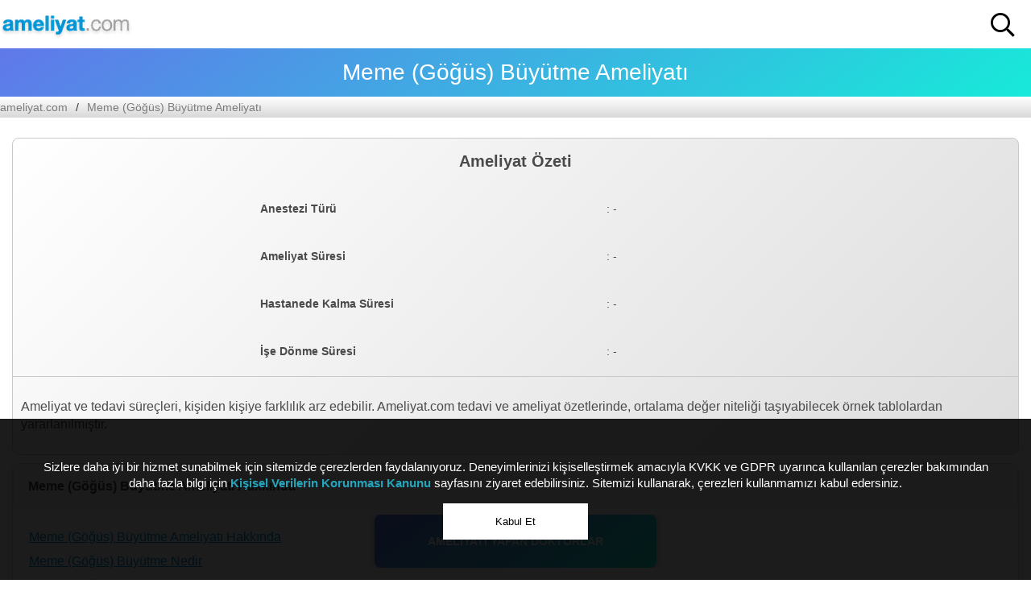

--- FILE ---
content_type: text/html; charset=UTF-8
request_url: https://www.ameliyat.com/ameliyat/meme-gogus-buyutme-ameliyati
body_size: 44386
content:

<!doctype html>
<html amp lang="TR">
  <head>
    <meta name="google-site-verification" content="HhY8rOWMazrAEHTfRbtLblC_q3-s11cQJLUYYByy74g" />
    <meta charset="utf-8">
    <title>Meme (Göğüs) Büyütme Ameliyatı - Ameliyat.com</title>
    <meta name="description" content="">
    <meta name="robots" content="index, follow" />
    <link rel="canonical" href="https://www.ameliyat.com/ameliyat/meme-gogus-buyutme-ameliyati">
    <link rel="stylesheet" href="https://fonts.googleapis.com/css?family=Tangerine"/>
    <link rel="stylesheet" href="https://pro.fontawesome.com/releases/v5.10.0/css/all.css"/>
    <link href="https://www.ameliyat.com/lib/images/favicon.png" rel="shortcut icon">
    <meta name="viewport" content="width=device-width,minimum-scale=1,initial-scale=1">
    <script type="application/ld+json">{"@context":"https://schema.org","@type":["MedicalWebPage","Article"],"audience":{"@type":"Patient"},"primaryImageOfPage":[{"@type":"ImageObject","url":"https://www.ameliyat.com/lib/images/veriler/ameliyatlar/275602meme-gogus-buyutme-ameliyati-pfcssrjwr3sypnrnuapo.jpg"}],"inLanguage":"tr","publishingPrinciples":"https://www.ameliyat.com/editor-hekimler/","contributor":"https://www.ameliyat.com/editor-hekimler/","mainEntityOfPage":{"@type":"MedicalWebPage","@id":"https://www.ameliyat.com/ameliyat/meme-gogus-buyutme-ameliyati"},"headline":"Meme (Göğüs) Büyütme Ameliyatı","image":["https://www.ameliyat.com/lib/images/veriler/ameliyatlar/275602meme-gogus-buyutme-ameliyati-pfcssrjwr3sypnrnuapo.jpg"],"datePublished":"2021-04-16T15:25:44Z","dateModified":"2021-08-08T01:07:57Z","author":{"@type":"Organization","@id":"https://www.ameliyat.com/#organization","name":"ameliyat.com"},"publisher":{"@type":"Organization","@id":"https://www.ameliyat.com/#organization","name":"ameliyat.com","logo":{"@type":"ImageObject","url":"https://www.ameliyat.com/lib/images/logo.webp","height":60,"width":600}},"breadcrumb":[{"@type":"BreadcrumbList","itemListElement":[{"@type":"ListItem","position":1,"item":{"@id":"https://www.ameliyat.com","name":"ameliyat.com","image":"https://www.ameliyat.com/lib/images/logo.webp"}},{"@type":"ListItem","position":2,"item":{"@id":"https://www.ameliyat.com/ameliyat/meme-gogus-buyutme-ameliyati","name":"Meme (Göğüs) Büyütme Ameliyatı","image":"https://www.ameliyat.com/lib/images/veriler/ameliyatlar/275602meme-gogus-buyutme-ameliyati-pfcssrjwr3sypnrnuapo.jpg"}}]}],"hasPart":{"@type":"FAQPage","mainEntity":[{"@type":"Question","name":"Meme (Göğüs) Büyütme Ameliyatında Kullanılan Protezler Güvenli Mi?

","acceptedAnswer":{"@type":"Answer","text":"Meme protezi oldukça güvenli bir meme büyütme yöntemidir. Kullanılan malzemeler tamamen FDA onaylıdır. Ayrıca yıllar içerisinde edinilen tecrübelerden hareketle dışsal faktörlere karşı kayıtsız kalabilen protezler imal edilmiştir. Travmalar başta olmak üzere, proteze zarar verebilecek her türlü durum bu protezler sayesinde ortadan kalkmaktadır.

Günümüzde kullanılan protezler silikondan veya fizyolojik tuzlu sudan imal edilebilmektedir. İkisinin de vücuda herhangi bir olumsuz etkisi bulunmaz. Hem sağlık açısından hem de dayanıklılık açısından iki tür protez de oldukça güvenlidir.

"}},{"@type":"Question","name":"Meme (Göğüs) Büyütme Ameliyatında Kullanılan Protez Alerji Yapar Mı?

","acceptedAnswer":{"@type":"Answer","text":"Kullanılan protez malzemesi eğer fizyolojik tuzlu su ise vücutta en ufak olumsuz etki oluşturma ihtimali bulunmamaktadır. FDA onaylı olmayan bazı silikonlarda ise vücut alerjik reaksiyon geliştirebilir. Bu gibi olumsuz bir durumun ortaya çıkmaması için mutlaka FDA onaylı protezler kullanılmalı; alerji testleri operasyondan önce uygulanmalıdır. Protez uygulamasından sonra alerjik reaksiyon görülme oranı on binde bir kadardır ki bu oldukça düşük bir orandır.

Alerjik reaksiyonun ortaya çıkmasından sonra protez meme altından çıkarılarak gerekli tetkikler uygulanır. Eğer maddeye karşı bir alerji söz konusu ise protezin imal edildiği malzeme değiştirilerek operasyon tekrarlanır.

"}},{"@type":"Question","name":"Meme (Göğüs) Protezinin Büyüklüğüne Nasıl Karar Verilir?

","acceptedAnswer":{"@type":"Answer","text":"Protezin büyüklüğüne karar verilirken hastanın vücut ölçüleri dikkate alınır ancak en nihayetinde hastanın istekleri protez boyutunu belirlemektedir. Güzel, estetik ve kabul gören doğal bir görüntü elde etmek için estetik cerrahla uzun uzun konuşulması gerekmektedir. Yapılan her operasyon doğallığı ortaya çıkarmadığı için bu aşamada ince elenip sık dokunmalıdır. Vücudun ölçülerine en uygun protez büyüklüğünün seçilmesi usta işidir. Alanında uzman estetik cerrahlar tarafından yapılacak seçimlere riayet edilmesi yerinde olacaktır.

"}},{"@type":"Question","name":"Uygulanan Protez Dışarıdan Bakıldığında Belli Olur Mu?

","acceptedAnswer":{"@type":"Answer","text":"Günümüzde uygulanan protezlerin, eğer absürt bir büyüklük veya doğallıktan uzak bir görüntü yok ise dışarıdan bakıldığında fark edilmesi mümkün değildir. Çoğu protezin dokunmayla dahi tespiti imkansızdır. Meme protezlerinde protez yapısı memenin içerisine değil altına yerleştirilir. Temas sırasında meme dokusuna temas edildiğinden dolayı protez fark edilmez. Ayrıca yerleştirilen protezler günümüzde meme dokusu ile aynı yoğunluktadır.

Protezin dışarıdan bakarak tespiti için ya protezin kaymış olması ya da hatalı bir operasyon yapılmış olması gerekmektedir.

"}},{"@type":"Question","name":"Meme Protezi Tek Memeye Uygulanabilir Mi?

","acceptedAnswer":{"@type":"Answer","text":"İnsanların memesi her ne kadar simetrik gibi görünse de hiçbir zaman tam simetrik değildir. Bir meme diğerinden daha küçük olabilmektedir. Ayrıca meme kanseri veya diğer genetik problemler de tek memeyi etkisi altına alabilmektedir. Doğuştan gelen gelişimsel bir problem veya benzeri sorunlar mevcut ise tek memeye protez uygulanabilir. Çoğu zaman memeleri dengelemek, estetik ve eşit bir görüntü yakalamak için böyle uygulamalar yapılmaktadır.

Meme kanserinin etkisi altına girme ihtimali olan memelerin iç dokusunun boşaltılması ve yerine protezin yerleştirilmesi de söz konusudur.

"}},{"@type":"Question","name":"Meme (Göğüs) Büyütme Ameliyatında Yaş Sınırı Var Mı?

","acceptedAnswer":{"@type":"Answer","text":"Meme büyütme operasyonlarında yaş sınırı bulunmaz. Operasyon oldukça basittir. Ancak, meme gelişimini tam olarak sağlamamış, memesinin büyüme ihtimali yüksek olanlara operasyon tavsiye edilmez. Meme yapısının tam olarak oturmasından sonra hala estetik ameliyat ihtiyacı duyuluyorsa operasyon o zaman gerçekleştirilir.

"}},{"@type":"Question","name":"Meme (Göğüs) Büyütme Ameliyatından Sonra Bebek Emzirilebilir Mi?

","acceptedAnswer":{"@type":"Answer","text":"Yerleştirilen protez memenin iç dokusuna değil, altına yerleştirilmektedir. Bebeği emzirmek için gerekli olan süt kanalları ise memenin iç dokusunda bulunmaktadır. Eğer herhangi bir hata sonucu bu süt kanallarına zarar verilmemiş ise protez uygulamasından sonra bebek emzirmede herhangi bir sorun yaşanmaz. Estetik cerrahlar eğer kadın hala doğurgan ise süt kanallarına zarar vermemek için azami özen göstermektedir. Süre olarak ise ameliyattan sonraki üçüncü günden itibaren bebek emzirilebilir.

"}},{"@type":"Question","name":"Uygulanan Protez Sonradan Çıkarılabilir Mi?

","acceptedAnswer":{"@type":"Answer","text":"Meme protezi uygulaması sonrasında yerleştirilen yapı vücut ile bütünleşen cinsten değildir. İçerideki akışkan yapıyı koruyan silikon bir çeper vardır ve bu çeper birleşmeyi engeller. Hal böyle olunca, gerektiği durumlarda yerleştirilen protezin kolayca çıkarılması mümkündür. Protez isteyerek çıkarılmasa dahi yararlı ömrünü doldurduğunda ikinci bir operasyon için çıkarılmaktadır.

"}},{"@type":"Question","name":"Meme Protezinin Ömrü Ne Kadar?

","acceptedAnswer":{"@type":"Answer","text":"Meme protezleri imal edildikleri malzemeye göre değişmekle birlikte yirmi ile otuz yıl arasında ömre sahiptirler. Firmalar bu ömrün sınırsız olduğunu söylese de protezin çevresindeki bağ dokulardan dolayı ikinci bir operasyonun ilk operasyondan on beş ya da yirmi yıl sonra yapılması meme estetiğinin sağlanması açısından oldukça faydalı olacaktır.

"}},{"@type":"Question","name":"Silikon Bazlı Protezler Şekil Değiştirir Mi?

","acceptedAnswer":{"@type":"Answer","text":"Silikon protez yerleştirildikten sonra protezin doğru açıda uyum sağlayabilmesi için hastaya sporcu sütyeni giydirilir. Bu sütyen hem protezi doğru açıda tutar hem de şekil değiştirmesini engeller. Dışsal travmalara maruz kalan silikon protezler yerleştirildikleri alandan uzaklaşabilmekte; nadiren de olsa başka bir şekle bürünebilmektedir. Her iki durumda da müdahale edilmesi, protezin tekrar doğru bir konuma getirilmesi gerekmektedir.

"}},{"@type":"Question","name":"Meme (Göğüs) Büyütme Ameliyatı Pahalı Mı?

","acceptedAnswer":{"@type":"Answer","text":"Ameliyat tamamen estetik kaygılar güdülerek yapılmaktadır. Meme kanseri ve gelişimsel sorunlar dışında meme büyütmenin sağlık ile açıklanacak bir yanı yoktur. Durum böyle olunca da fiyatlar yüksek olabilmektedir. Fiyatları belirleyen onlarca faktör olduğundan dolayı net bir fiyat ya da pahalıdır ucuzdur gibi tahmin vermek mümkün değildir. Ameliyatın yapıldığı hastane, yapan ekip, ihtiyacınız, kullanılan protez gibi birçok faktör ameliyat fiyatının belirlenmesinde etkindir.

"}},{"@type":"Question","name":"Meme (Göğüs) Büyütme Ameliyatı Dinen Caiz Midir?

","acceptedAnswer":{"@type":"Answer","text":"Estetik bir görünüm sağlamak amacıyla yapılan müdahaleler genel olarak caiz sayılmasa da farklı görüşler bulunmaktadır. Bu konuda en iyi bilgi Diyanet İşleri Başkanlığı’ndan alınacaktır. Durumunuza özel dini yorumunuz için ilgili kurum ile iletişime geçmeniz faydalı olacaktır.

"}},{"@type":"Question","name":"Kullanılan Protezler Meme Kanserine Neden Olur Mu?

","acceptedAnswer":{"@type":"Answer","text":"Kullanılan protezlerin başta meme kanseri olmak üzere herhangi bir olumsuz duruma sebep olması söz konusu değildir. Yapılan uzun süreli çalışmalara göre birçok yiyecekte ve içecekte, protezlerdekinden daha fazla silikon bulunmaktadır.

"}},{"@type":"Question","name":"Meme (Göğüs) Büyütme Ameliyatında Hangi Yöntem Tercih Edilmelidir?

","acceptedAnswer":{"@type":"Answer","text":"Kalıcı bir sonuç için mutlaka protez uygulaması tercih edilmelidir. Ancak kısa süreli ve geçici sonuçlar için yağ enjeksiyonu yöntemine başvurulabilir. Enjeksiyon uygulamalarının her bir ya da iki yılda bir tekrarlanması gerektiği unutulmamalıdır. Otuzlu yaşların sonlarından itibaren enjeksiyon uygulamaları tekrarlansa dahi meme estetiği arzu edilen ölçüde sağlanamamaktadır. Protez uygulamasında ise yaş ya da fiziki durum sınırlaması olmadan estetik bir görüntü yirmi yıl kadar sorunsuz şekilde sağlanabilmektedir.

"}},{"@type":"Question","name":"Dolgu Enjeksiyonu Mu Yoksa Yağ Enjeksiyonu Mu Tercih Edilmelidir?

","acceptedAnswer":{"@type":"Answer","text":"Meme büyütmek amacıyla genelde yağ enjeksiyonu oldukça kolay bir şekilde yapılabilmektedir. Bunun temel sebebi çift taraflı faydasının olmasıdır. Yağ enjeksiyonu yapmak için vücudun başka bir bölgesinden yağ eksiltilir ve memeye enjekte edilir. Alınan bölgenin bel ya da basen olması sayesinde ise memeler daha dolgun görünür.

"}},{"@type":"Question","name":"Meme (Göğüs) Büyütme Ameliyatında Kullanılan Dolgu Malzemesi Zararlı Mıdır?

","acceptedAnswer":{"@type":"Answer","text":"Dolgu malzemesinin içerisinde maddelerin vücuda herhangi bir zararı bulunmaz ancak birçok doktor tarafından da dolgu enjeksiyonları tercih edilmez. Hastanın doğrudan protez uygulaması yaptırması ya da yağ enjeksiyonuna başvurması arzulanır. Eğer yeteri kadar yağ yok ise vücutta o zaman dolgu enjeksiyonuna başvurulabilir.

Dolgu malzemesi olarak kullanılan onlarca madde bulunmaktadır. Kullanılan maddelerin FDA onaylı olmasına dikkat edilmelidir. Ayrıca merdiven altı kliniklerde değil; işini ciddiye alan hastanelerde operasyonlar gerçekleştirilmelidir.

"}},{"@type":"Question","name":"Silikon Hangi Durumlarda Patlar?

","acceptedAnswer":{"@type":"Answer","text":"Gerek medyadaki sık söylemlerden gerekse de internet üzerindeki hurafelerden anlaşılmaktadır ki silikonun kolayca patladığı düşünülmektedir. Sanılanın aksine silikon oldukça dayanıklı bir protez malzemesidir. Ciddi derecede güç uygulanan dışsal travmalar dışında herhangi bir durumda patlaması söz konusu dahi değildir. Bazı durumlarda patlamaktan ziyade meme altında yer değiştirmesi söz konusudur ki bu durum ufak bir müdahale ile düzeltilebilmektedir.

"}},{"@type":"Question","name":"Göğüs Büyütme Ameliyatı Fiyatı Nedir?

","acceptedAnswer":{"@type":"Answer","text":"Göğüs yani meme büyütme ameliyatları için farklı teknikler kullanılmaktadır. Dolgu veya yağ enjeksiyonlarının fiyatları ile protez uygulamalarının fiyatları arasında ciddi fark bulunmaktadır. Aynı şekilde farklı protez türleri de beraberinde farklı fiyatları getirmektedir. Operasyonu yapan plastik cerrahın uzmanlık seviyesi, uygulama kalitesi ve operasyonun yapıldığı hastane de fiyatlar üzerinde etkilidir. Estetik amaçlarla icra edilen meme büyütme ameliyatlarının fiyatını öğrenmek için mutlaka muayene olunmalıdır.

"}},{"@type":"Question","name":"Meme Büyütme Ameliyatı Hangi Bölüm/Doktor Tarafından Yapılır?

","acceptedAnswer":{"@type":"Answer","text":"Meme büyütme ameliyatlarının tamamı estetik kaygılarla yapılır. Meme kanseri sonrası meme kayıpları da, küçük memelerin büyütülmesi de plastik cerrahi uzmanları tarafından icra edilmektedir. Ancak her plastik cerrah meme büyütme konusunda uzman olmadığından dolayı mutlaka bu konuda uzman olan bir hastaneye veya kliniğe; daha da detaylı olarak ise cerraha başvurulmalıdır.

"}},{"@type":"Question","name":"Meme Büyütme Ameliyatından Sonra Korse Kullanılır Mı?

","acceptedAnswer":{"@type":"Answer","text":"Gerek yağ ve dolgu enjeksiyonlarından sonra gerekse de protez yani silikon uygulamalarından sonra şekillenmenin arzu edildiği gibi olması için korse kullanımı söz konusudur. Ancak kullanılacak korse vücudun diğer bölgelerindeki gibi değil, sıkı bir sütyendir. Çoğu zaman korseden ziyade bir beden küçük sporcu sütyeni kullanımı da yapılabilmektedir.

"}},{"@type":"Question","name":"Meme Büyütme Ameliyatından Sonra Dikişler Alınır Mı?

","acceptedAnswer":{"@type":"Answer","text":"Meme büyütme ameliyatının estetik amaçlarla yapılıyor olması kullanılacak dikişlerin de özel olmasına sebep olur. İz kalma ihtimalini artırdığı için operasyon sırasında alınan dikişler kullanılmaz. Memenin alt tarafında yani deriye bakan tarafta açılan kesi kendi kendine eriyebilen dikişlerle kapatılır. Doğal olarak meme büyütme ameliyatından sonra dikişlerin alınması gerekmez.
"}}]},    "reviewedBy":[{"@type":"Person","@id":"https://www.ameliyat.com/editor-hekimler/#serkan-sabanciogullarindan","honorificSuffix":"Op. Dr.","givenName":"Serkan","familyName":"Sabancıoğullarından","sameAs":"https://www.ameliyat.com/editor-hekimler/"}],
    "editor":[{"@type":"Person","@id":"https://www.ameliyat.com/editor-hekimler/#serkan-sabanciogullarindan"}]}</script>
    <style amp-boilerplate>body{-webkit-animation:-amp-start 8s steps(1,end) 0s 1 normal both;-moz-animation:-amp-start 8s steps(1,end) 0s 1 normal both;-ms-animation:-amp-start 8s steps(1,end) 0s 1 normal both;animation:-amp-start 8s steps(1,end) 0s 1 normal both}@-webkit-keyframes -amp-start{from{visibility:hidden}to{visibility:visible}}@-moz-keyframes -amp-start{from{visibility:hidden}to{visibility:visible}}@-ms-keyframes -amp-start{from{visibility:hidden}to{visibility:visible}}@-o-keyframes -amp-start{from{visibility:hidden}to{visibility:visible}}@keyframes -amp-start{from{visibility:hidden}to{visibility:visible}}</style><noscript><style amp-boilerplate>body{-webkit-animation:none;-moz-animation:none;-ms-animation:none;animation:none}</style></noscript>
    <script async src="https://cdn.ampproject.org/v0.js"></script>
    <script async custom-element="amp-list" src="https://cdn.ampproject.org/v0/amp-list-0.1.js"></script>
    <script async custom-template="amp-mustache" src="https://cdn.ampproject.org/v0/amp-mustache-0.2.js"></script>
    <script async custom-element="amp-bind" src="https://cdn.ampproject.org/v0/amp-bind-0.1.js"></script>
    <script async custom-element="amp-sidebar" src="https://cdn.ampproject.org/v0/amp-sidebar-0.1.js"></script>
    <script custom-element="amp-user-notification" src="https://cdn.ampproject.org/v0/amp-user-notification-0.1.js" async=""></script>
    <script async custom-element="amp-lightbox" src="https://cdn.ampproject.org/v0/amp-lightbox-0.1.js"></script>
    <script async custom-element="amp-form" src="https://cdn.ampproject.org/v0/amp-form-0.1.js"></script>
    <script async custom-element="amp-iframe" src="https://cdn.ampproject.org/v0/amp-iframe-0.1.js"></script>
    <script async custom-element="amp-accordion" src="https://cdn.ampproject.org/v0/amp-accordion-0.1.js"></script>
    <script async custom-element="amp-carousel" src="https://cdn.ampproject.org/v0/amp-carousel-0.2.js"></script>
    <script async custom-element="amp-animation" src="https://cdn.ampproject.org/v0/amp-animation-0.1.js"></script>
    <script async custom-element="amp-position-observer" src="https://cdn.ampproject.org/v0/amp-position-observer-0.1.js"></script>
    <script async custom-element="amp-youtube" src="https://cdn.ampproject.org/v0/amp-youtube-0.1.js"></script>
    <script async custom-element="amp-script" src="https://cdn.ampproject.org/v0/amp-script-0.1.js"></script>
    <script async custom-element="amp-selector" src="https://cdn.ampproject.org/v0/amp-selector-0.1.js"></script>
    <script async custom-element="amp-inputmask" src="https://cdn.ampproject.org/v0/amp-inputmask-0.1.js"></script>
   

    <meta name="amp-script-src" content="sha384-wPZvEIcj2qzjuV6EziYsF768hSEDJL4uP7xLrxF1-iHfefR4o7PKhtm2KAZbfVE5 sha384-tQlut9Ag1D78JnZsBdcrF3xBucGuOUpMTHiHisdfRdfdCUKLq8pJz8-4OPRY7-bd sha384-AtLmSfBVFgV7_qu2W_ePo4UOhF3aW2oP6uGh-KU4cDchzhPnxQDHzYdxKqReLjR0">
    
    <style amp-custom>

      body{font-family:Arial,Helvetica,sans-serif;padding:0;margin:0;border:none;overflow-x: hidden;}ul{padding:0;margin:0;} li{list-style-type: none;}a{text-decoration:none;color:#333333;}a:hover{text-decoration:none;color:#333333;}button{outline:0;cursor:pointer;}.p0{padding:0;}.m0{margin:0;}.box{box-shadow: 0 1px 2px rgba(0,0,0,0.2);background:white;}.mtop50{margin-top:50px;position: relative;z-index: 0;}.mtop20{margin-top:20px;}ol{padding:0;}
      div{outline:0;}
      section{padding: 15px;}
      p{font-weight: 100;font-size: 16px;color: #4a4a4a;line-height: 22px;}
    form.amp-form-submit-success > #inForm {display: none}
    amp-script h5{background: #007574; color: white; padding: 9px; border-radius: 5px; margin-top: 10px;cursor:pointer;text-align:center;width: 100px;float: right;}
    .hidden{display: none}

    .frame{margin: 0 auto; max-width: 1280px;}
    .frameDoktor{margin: 0 auto; max-width: 660px;}
    .mobile-visible{display:none;}
    .mobile-hidden{display:block;}
    .headerTop{height: 60px; position: relative;}
    .headerTop i{font-weight: 500;font-size: 30px;margin-top: 16px;float:right;margin-right:20px;display: none}
    .headerTop i.src{display: block}
    .logo{padding: 0; overflow: hidden; display: block; float: left; margin-top: 18px;}
    .userLogin{float: right; line-height: 40px; height: 40px; padding: 0 20px; font-weight: 700; margin-top: 11px;}
    .btnColor{background: transparent; text-align: center; font-size: 14px; background-image: linear-gradient(144deg,#6078ea,#17ead9); background-color: #607bde; box-shadow: 0 0 10px 0 rgba(0,0,0,.3); border-radius: 8px; color: #fff;}
    .userLogin:hover{color:white;}
    .container{display: block;margin: 0 auto; max-width: 1280px; width: calc(100% - 20px);}
    .headerBottom{background: url(https://www.ameliyat.com/lib/images/static/bg.png) 50%; display: block; background-size: cover; height: 255px; padding: 30px; color: #fff;}
    .headerBottom h2{font-family: Helvetica Neue; font-size: 28px; font-weight: 700; color: #fff; letter-spacing: 0; line-height: 40px;text-align: center;}
    .headerSearch input{background: transparent; font-size: 16px; line-height: 26px; border: none; display: block; outline:0; padding-left: 10px; padding-right: 55px; width: 100%; height: 56px;}
    .headerSearch button{background: #0194d4; border: none; border-radius: 50px; width: 50px; cursor:pointer; outline:0; height: 50px; font-size: 24px; line-height: 24px; text-align: center; padding: 0; margin: 0; position: absolute; right: 3px; top: 3px; color: #fff;}
    .headerSearch{margin: 0 auto; max-width: 315px; background: #fff; box-shadow: 0 2px 6px 0 rgba(0,0,0,.2); border-radius: 34.5px; height: 56px; line-height: 56px; position: relative;}
    .headerSearch i{position: relative; top: -1px;}
    .image-entry{width:33%;display:inline-block;position:relative;padding-bottom:16px;border-bottom:1px solid #eaeaea;}
    .content-entry{width:33%;display:inline-block;position:relative;padding:16px 0;border-bottom:1px solid #eaeaea;}
    .container header h3{font-size: 24px; line-height: 40px; color: #4a4a4a; margin: 0; display: inline-block;}
    .iconss amp-img{top:10px;}
    .iconss span{margin-left:10px;}
    span.image-title{font-weight: 700; font-size: 15px; color: #000; display: inline-block; vertical-align: middle; width: calc(100% - 55px); position: relative;}
    table.hastane tbody tr td{padding: 7px 0px;}
    .inRand{width: calc(25%);text-align:center;font-size:14px;color:white;font-weight: 700;display: inline-block;padding: 36px 0;}
    .inRand span{color:white;}
    .one{background:#4d65bc;}
    .two{background:#516bce;}
    .three{background:#4d65bc;}
    .four{background:#516bce;}
    .info{width: calc(33% - 20px);display:inline-block;padding-right: 20px;vertical-align: top;}
    .info:last-child{padding:0;}
    .referans{width: calc(18% - 20px);display:inline-block;text-align: center;}
    .referans amp-img{box-shadow: 0px 0px 5px 0px #c7c7c7;margin-top: 30px;margin-bottom: 13px;border-radius: 6px;}
    .destek{color: #4a4a4a;font-size: 16px;margin-bottom: 4px;}
    .referans span{font-weight: 200}
    .fad,.fal,.fas,.far,.fa{font-weight: 100;}
    .btn button{cursor:pointer;border: 1px solid #0194d4; border-radius: 8px; color: #135f80; background: transparent; text-align: center; font-size: 14px; font-weight: 700;    text-decoration: none; height: 60px;max-width: 335px; margin-left: auto; margin-right: auto; width: 100%; line-height: 60px;transition: all 400ms}
    .btn{text-align:center;margin-top:50px;}
    .btn button:hover{background:#0194d4;transition: all 400ms;color:white;}
    .foot{width: calc(33% - 25px); display: inline-block;text-align:center;vertical-align: top}
    .foot nav ul li a{text-decoration:underline;}
    .foot h2{font-size: 16px;margin-bottom: 4px;}
    .foot nav ul{padding: 10px 0;}
    .foot nav ul li{padding-bottom: 5px;}
    .foot{padding: 20px 0;}
    .foot nav ul li i{font-size: 35px;margin: 0px 7px;color: #9a9a9a;}
    .copyright{text-align:center;font-size: 14px;color: #313131;letter-spacing: 0;line-height: 16px;}
    footer{margin-bottom:20px;}
    #upPage{transition: all .3s ease-in-out;font-size:45px;font-weight: 400; z-index: 88; display: block; position: fixed; bottom:90px;right:20px; opacity: 0; cursor: pointer; color: #0194d4;}
    .headBas h1{background-image: linear-gradient(144deg,#6078ea,#17ead9); font-size: 28px; color: #fff; font-weight: lighter; letter-spacing: 0; text-align: center; line-height: 60px; margin: 0 0 10px;}
    .breadcrumb{background-image: linear-gradient(180deg,#fff,#d8d8d8); margin-top: -10px; margin-bottom: 10px; font-size: 14px;}
    .breadcrumb ul{list-style: none; padding-left: 0; display: flex; align-items: center;}
    .breadcrumb ul li{margin: 0;padding: 5px 0;}
    .breadcrumb ul li:not(:last-child):after{content: '/';padding:0 10px;color:#333333;}
    .breadcrumb a{opacity: .6;text-decoration: none;border-bottom: 1px solid transparent;    white-space: nowrap;}
    .breadcrumb a:hover{opacity: 1;border-bottom: 1px solid black;}
    amp-accordion{margin: 10px 0; border: 1px solid #d3d3d3; border-radius: 8px; overflow: hidden; background: #fff;}
    amp-accordion, amp-accordion>section{padding:0;width: 100%;}
    amp-accordion>section>header{background-color: #e7e7e7; color: #4a4a4a; font-weight: 700; cursor: pointer; padding: 18px; width: 100%; text-align: left; border: none; position: relative;}
    amp-accordion>section>ul>li>a{color:#0194d4;text-decoration: underline;}
    amp-accordion>section>ul>li{line-height: 30px;}
    amp-accordion>section>ul{padding:20px;}
    .contImg{float:left;margin-right:1.45rem;width: 450px}
    .text-cont h2,.text-cont h3,.text-cont h4{font-size: 19px;color: #4a4a4a;margin:20px auto;}
    .text-cont p,.text-cont li{font-size: 15px;color: #4a4a4a;letter-spacing: 0;line-height: 20px;margin: 0 0 5px;}
    .examining{width:100%;background-image: linear-gradient(134deg,#fff,#ddd); border: 1px solid #cac9c9; border-radius: 8px 8px 10px 10px; font-size: 14px; color: #4a4a4a; letter-spacing: 0; line-height: 37px; margin-left: 0; margin-right: 0;padding:10px;}
    .examining a{text-decoration: underline;}
    .mt-15{margin-top:15px;}
    .mb-15{margin-bottom:15px;}
    .ilgili{text-align:center;margin-bottom:20px;width: 100%}
    .ilgili ul li{display:table-cell;background-image: linear-gradient(180deg,#fff,#d8d8d8);text-align:center; border: 2px solid #0194d4; box-shadow: 0 2px 4px 0 rgba(0,0,0,.25); border-radius: 6px; color: #0194d4; font-weight: 700; font-size: 14px;width: 160px;line-height: 55px;margin:0 8px;}
    .ilgili ul li:hover{background-image: linear-gradient(0deg,#fff,#d8d8d8);}
    .ameliyatInfo{background-image: linear-gradient(134deg,#fff,#ddd); border: 1px solid #cac9c9; border-radius: 8px 8px 10px 10px; font-size: 14px; color: #4a4a4a; letter-spacing: 0; line-height: 37px; margin-left: 0; margin-right: 0;}
    .ameliyatInfo table{text-align: left; margin: 0 auto; width: 100%; max-width: 640px;}
    .ameliyatInfo div{border-top: 1px solid #cac9c9; padding: 10px;}
    .ameliyatInfo caption{font-weight: 700; font-size: 1.4em; padding: 10px 0;}
    .doktorHead{text-align: center;position: relative}
    .doktorHead:after{content: ''; background-image: linear-gradient(144deg,#6078ea,#17ead9); position: absolute; height: 180px; width: 100%; top: 0; left: 0; z-index: -1;}
    .doktorHead h1{font-size: 18px; color: #000; letter-spacing: 0;}
    .doktorHead amp-img{border-radius: 100%;border:4px solid white;margin-top:10px;}
    .doktorHead ul li{display: inline-block; text-align:center; line-height: 27px;border-right:1px solid #dcdcdc; padding: 0 12px;color: #4a4a4a;}
    .doktorHead ul li:last-child{border:none;}
    .doktorHead ul li i{font-size:29px;}
    .doktorHead ul{margin:0 auto;display:table;margin-top: 23px;}
    #bilgiguncelle .h3{margin-bottom:0;text-align: center}
    #bilgiguncelle .p{font-size:14px;text-align: center;margin-top: 9px;}
    .youtubeMin,.doctorDetail{margin-bottom: 50px;}
    .youtubeMin ul{display:flex;align-items: center;margin-top:10px;cursor:pointer;}
    .youtubeMin ul li span{font-size: 15px; color: #000; line-height: 22px; font-weight: 700;}
    .youtubeMin ul li small{font-size: 14px; color: #d0d1d5; line-height: 22px;}
    .youtubeMin img{margin: -10% 0px;}
    .youtubeMin ul li:first-child{border: 1px solid lightgrey; height: 104px; overflow: hidden; margin-right: 10px;width: 186px;}
    .youtubeMin ul li i{position: absolute; z-index: 9; margin: 0 auto; text-align: center; top:0; left: 0; right: 0; line-height: 100px; font-size: 40px; color: #ff00009e;}
    .youtubeMin ul:first-child li{height:345px;margin:0;width:100%;}
    .youtubeMin h2{color: #4a4a4a; font-size: 20px; margin-bottom: 4px;}
    .doctorDetail h2{font-size: 20px; line-height: 40px; color: #4a4a4a; margin: 0;display: inline-block;}
    .doctorDetail ul,.navigation ul {display:flex;align-items: center;margin-top:10px;background-image: linear-gradient(180deg,#f6f6f6,#eaeaea);
    border-radius: 8px;padding:20px;}
    .doctorDetail ul li:first-child{color: #9b9b9b;font-size: 40px;margin-right:20px;}
    .doctorDetail ul li span:first-child{font-weight: 700;margin-bottom: 5px;display: block}
    .doctorDetail ul li:last-child,.nvg ul:not(:last-child) li span:last-child{color: #4a4a4a;font-size: 14px;}
    .doctorDetail .yoltarifi{background:#0294d4;}
    .doctorDetail .yoltarifi li span{color:white;}

    .listIn .video i{position: absolute; z-index: 9; text-align: center; left: 0; right: 0; font-size: 60px; display: flex; height: 100%; color: #ff00009e; justify-content: center; align-items: center;}
    .listIn{position: relative; border: 1px solid #d8d8d8; background: #f5f5f5; border-radius: 8px; box-shadow: 0 2px 4px 0 rgba(0,0,0,.25); margin-bottom: 20px; margin-top: 33px;padding:0;}
    .listIn h3{color: #4a4a4a;font-weight: 400;font-size: 14px;line-height: normal;}
    .listIn span{color: #9b9b9b;}
    .listIn .avatar amp-img{background:white;display: block; width: 66px; height: 66px; border-radius: 100%; overflow: hidden; border: 1px solid #d8d8d8; position: relative; margin-top: -33px;}
    .listIn .infoDoc{margin: 25px;}
    .listIn .video{padding:0;overflow:hidden;border-bottom-left-radius: 8px;border-bottom-right-radius: 8px;}
    .listIn .video amp-img{margin:-28px 0;}
    .listIn .likeComment div{display: inline-block; text-align: center; color: #4a4a4a; font-size: 14px; padding: 5px;}
    .listIn .likeComment{display: block; position: absolute; right: 0; top: 0;text-align: right;}
    .docts{padding:20px;}
    .list{padding-right:20px;}
    .row{display: flex; flex-wrap: wrap;}
    .notSession{color:white;text-align:center;}
    .notSession a{color:white;text-decoration: underline;}
    .modalContainer button.btnGoogle{background-image: linear-gradient(144deg,#6078ea,#17ead9); background-color: #607bde; padding: 20px; border: none; color: white; font-weight: bold; border-radius: 100px; width: 280px;box-shadow: 0px 13px 0px -9px #187a94}
    .notSession p:last-child{font-size: 13px; border-top: 1px solid; margin-top: 20px;}
    #btnClick{text-align: center;margin: 25px auto;}
    amp-user-notification{text-align: center;background:none;margin-bottom:15px;}
    amp-user-notification button{border:none;padding: 25px;width: 200px;margin: auto 10px;}
    amp-user-notification button.ameliyatyapan,amp-user-notification button.tedaviyiyapan{width: 350px;}
    footer{margin-bottom:90px;}
    #modalBox{background: linear-gradient(144deg,#6078ea,#17ead9);position:fixed;width: 100%;height:100%;top:0;z-index: 99999;overflow-y: scroll;}
    #modalBox .headerSearch input{padding-right:0;}
    .headBox{color: rgb(255, 255, 255); font-weight: 700; text-transform: uppercase; text-align: center; position: relative; top: 0px; width: 100%; left: 0px; padding: 16px 0;}
    .headBox i{position: absolute;left: 15px;font-size:25px;cursor: pointer;}
    .modalContainer{max-width: 540px;margin: 0 auto;padding:20px;}
    .srcli li{border-bottom: 1px solid hsla(0,0%,100%,.5);padding: 20px 0px;}
    .srcli a{color:white;}
    [role='button']{outline:0;}
    .fa-search{cursor: pointer}
    .modalContainer ul.drimgname{border-top:1px solid white; border-bottom:1px solid white;padding:20px 0;}
    .modalContainer ul.drimgname li amp-img{border-radius:100%;}
    .modalContainer ul.drimgname li {display:table-cell;}
    .modalContainer ul.drimgname li:last-child {left: 10px; font-size: 17px; color: white; position: relative; vertical-align: middle;}
    form input, form textarea, form select{width: -webkit-fill-available; resize: none; border: none; margin-bottom: 7px; padding: 20px 10px; outline: 0;}
    .modalContainer form{margin-top:7px;}
    .modalContainer input[type='checkbox']{width: 15px;margin-left: 0;}
    .modalContainer input[type='datetime-local']{font-weight: bold}
    .modalContainer p{color:white;}
    .modalContainer button{width: 100%; padding: 20px; border: none; background: black; color: white; font-weight: bold;}
    .iletisimForm input,.iletisimForm textarea{border:1px solid black;}
    .iletisimForm button{outline:0;border:0;line-height: 60px;width: 100%;}
    ::placeholder{font-family:arial;font-style: italic;}
    .iletisimForm{padding-right:20px;}
    .half{width: 50%;}
    .halfQuarter{width: 25%}
    .halfThree{width: 33.3%;}
    *{box-sizing: border-box;}
    .slider amp-img{width: 77px;border-radius: 8px; box-shadow: 0 0 7px -2px rgb(0 0 0 / 60%); display: inline-block; vertical-align: middle; margin: 0 10px 0 0; padding: 0;}
    .slider li{width: 50%;float:left;margin-bottom: 5px;}
    .slider span{display: inline-block; width: calc(100% - 96px); vertical-align: middle; position: relative;}
    .clear{clear: both;}
    :root {--color-primary: #01a89d; --color-secondary: #00DCC0; --color-text-light: #fff; --space-2: 1rem;   /* 16px */ --box-shadow-1: 0 1px 1px 0 rgba(0,0,0,.14), 0 1px 1px -1px rgba(0,0,0,.14), 0 1px 5px 0 rgba(0,0,0,.12); }
    .scrollToTop {color: var(--color-text-light); font-size: 1.4em; box-shadow: var(--box-shadow-1); width: 50px; height: 50px; border-radius: 50%; border: none; outline: none; background: var(--color-primary); z-index: 9999; bottom: var(--space-2); right: var(--space-2); position: fixed; opacity: 0; visibility: hidden; }
    table tr td:last-child{padding: 10px 50px;}
    .mapFrame{width: 100%;height:400px;}
    #bilgiguncelle input,#bilgiguncelle textarea,#bilgiguncelle select{resize:none;width: 100%; background: white; border: none; padding: 14px; border-radius: 4px;margin-bottom:5px;}
    #bilgiguncelle .genel,#bilgiguncelle .serdip,#bilgiguncelle .kur{border: 1px solid white;padding: 20px;}
    #bilgiguncelle h3{color:white;text-align:center;}
    #txtHint ul li{margin-bottom: 10px;background: #ffffff38;padding: 15px;}
    #txtHint amp-img{float: left;margin-right: 10px;border-radius: 100%;}
    #txtHint h6{color: black;font-size: 13px;margin: 0;}
    #txtHint p{font-size: 13px;margin-bottom: 0;color:black;}
    #txtHint .inComment li{margin-bottom:0;margin-top:10px;}
    .verfy{border-bottom: 1px solid white;padding-bottom: 15px;margin-bottom: 15px;}
    #bilgiguncelle input:disabled,#bilgiguncelle textarea:disabled,#bilgiguncelle button:disabled{opacity: 0.7;cursor:default;}
    .formSuccess{text-align: center; background: #00000014; padding: 20px; border-radius: 4px;}
    .cookies{background: #000000e3;position: fixed;bottom:0;z-index: 999999999999999999;padding:50px;text-align:center;}
    .cookies p{color:white;}
    .cookies a{color:#25a5bc;}
    .cookies button{background: white; border: none; padding: 15px; width: 180px; margin-top: 10px;}

    .filters{margin-bottom: 40px;margin-top: 20px;display: block;}
    .filters select,.filters button{background: whitesmoke; border: 1px solid #d8d8d8;padding: 12px;border-radius: 4px;outline:0;width: 240px;}
    .filters button{width: 150px; padding: 13px; background: #068ddd; color: white;border:1px solid #068ddd;}

    /*MD*/
    @media (max-width:1199px) and (min-width:991px){

    }

    /*SM*/
    @media (max-width:991px) and (min-width:767px){

    }

    /*XS*/
    @media (max-width:767px) and (min-width:0px){
        table tr td:last-child{padding:10px 0;}
        .contImg{width: 100%;margin:0;float:none;margin-bottom: 15px}
        .youtubeMin ul:first-child li{height: 183px;}
        .container,.youtubeMin{width: auto;}
        .youtubeMin ul:first-child li i{line-height: 176px;}
        .youtubeMin ul:not(:first-child) li{width: 186px; height:84px;}
        .youtubeMin ul li i{line-height: 85px}
        .headerTop{margin: 0 12px;}
        .nfic button{width: 133px}
        .breadcrumb ul{padding: 10px;}
        .breadcrumb a{font-size: 12px;}
        .headBas h1{font-size:23px;}
        .foot{width: 100%;text-align: left;border-bottom: 1px solid #9a9a9a;}
        .foot:first-child{border-top: 1px solid #9a9a9a;}
        .image-entry,.content-entry{width: 100%;margin-left: 0;}
        .mobile-visible{display:block;}
        .mobile-hidden{display:none;}
        .mobile-visible small{float: right;margin-top: 23px;}
        .mobile-visible h3{float:left;}
        .inRand{width: calc(50%);}
        .info{width: calc(100%);padding:0;}
        amp-list div[role='list']{overflow:scroll;}
        .referans:not(:first-child) amp-img{margin-left:10px;}
        .referans{display:table-cell;}
        amp-list div[role='list']::-webkit-scrollbar {display: none;}
        .localState2{margin-top:30px;}
        .localState1{height: 303px}
        .half{width: 100%;}
        .halfQuarter{width: 50%}
        .iletisimForm{padding-right:0;}
        .list{padding:0 7px;}
        .listIn .infoDoc{margin:10px;}
        .listIn .video amp-img{margin:-17px 0;}
        .copyright{text-align: left;margin-top:20px;}
        .halfThree{width: 50%}
        .slider span{font-size:12px;}
        .cookies{padding:30px;}
    }


    </style>
    <script async custom-element="amp-analytics" src="https://cdn.ampproject.org/v0/amp-analytics-0.1.js"></script>
  </head>
  <body>
    <amp-analytics config="https://www.googletagmanager.com/amp.json?id=GTM-P9NKCZX&gtm.url=SOURCE_URL" data-credentials="include"></amp-analytics>
    
    <div class="target">
      <div class="target-anchor"id="top"></div>
      <amp-position-observer on="enter:hideAnim.start; exit:showAnim.start" layout="nodisplay"></amp-position-observer>
    </div>
        <button id="scrollToTopButton" on="tap:top.scrollTo(duration=200)" class="scrollToTop" aria-label="Up"><i class="fas fa-angle-up"></i></button>
        <header class="headerTop">
        <div class="frame">
            <a href="https://www.ameliyat.com/" class="logo"><amp-img src="https://www.ameliyat.com/lib/images/static/logo.webp" alt="ameliyat.com" height="31" width="164"><amp-img fallback src="https://www.ameliyat.com/lib/images/static/logo.png" alt="ameliyat.com" height="31" width="164"></amp-img></amp-img></a>
                        <i class="fa fa-search src" aria-hidden="true" on="tap:quote-lb" role="button" tabindex="1"></i>
        </div>
    </header>

        <div [text]='cookieStatus'>
    <form method="POST" action-xhr="https://www.ameliyat.com/yonetim/netting/formSend" on="submit-success:AMP.setState({ cookieStatus : '' })" target="_top">
        <section class="cookies">
          <div class="row">
            <div class="text-cont">
              <p>Sizlere daha iyi bir hizmet sunabilmek için sitemizde çerezlerden faydalanıyoruz. Deneyimlerinizi kişiselleştirmek amacıyla KVKK ve GDPR uyarınca kullanılan çerezler bakımından daha fazla bilgi için <a href="kisisel-verilerin-korunmasi-kanunu"><b>Kişisel Verilerin Korunması Kanunu</b></a> sayfasını ziyaret edebilirsiniz. Sitemizi kullanarak, çerezleri kullanmamızı kabul edersiniz.</p>
              <button type="submit" role="button" tabindex="0" name="cookieSend">Kabul Et</button>
            </div>
          </div>
        </section>
    </form>
    </div>
    <main>
  <article>
    <section class="headBas" style="padding:0">
      <h1>Meme (Göğüs) Büyütme Ameliyatı</h1>
      <div class="breadcrumb">
        <div class="frame">
          <ul>
            <li class="item"><a title="ameliyat.com" href="https://www.ameliyat.com/">ameliyat.com</a></li>
            <li class="item"><a title="Meme (Göğüs) Büyütme Ameliyatı">Meme (Göğüs) Büyütme Ameliyatı</a></li>
          </ul>
        </div>
      </div>
    </section>

    <section class="frame">
        <div class="row ameliyatInfo">
          <table>
            <caption class="text-center">Ameliyat Özeti</caption>
            <tbody>
              <tr><th>Anestezi Türü</th><td>: -</td></tr>
              <tr><th>Ameliyat Süresi</th><td>: -</td></tr>
              <tr><th>Hastanede Kalma Süresi</th><td>: -</td></tr>
              <tr><th>İşe Dönme Süresi</th><td>: -</td></tr>
            </tbody>
          </table>
          <div><p>Ameliyat ve tedavi süreçleri, kişiden kişiye farklılık arz edebilir. Ameliyat.com tedavi ve ameliyat özetlerinde, ortalama değer niteliği taşıyabilecek örnek tablolardan yararlanılmıştır.</p></div>
        </div>

            <div class="row">
        <amp-accordion class="sample" expand-single-section>
                    <section expanded>
            <header>Meme (Göğüs) Büyütme Ameliyatı Hakkında</header>
            <ul>
                <li><a href="#Meme (Göğüs) Büyütme Ameliyatı Hakkında">Meme (Göğüs) Büyütme Ameliyatı Hakkında</a></li>
                <li><a href="#Meme (Göğüs) Büyütme Nedir">Meme (Göğüs) Büyütme Nedir</a></li><li><a href="#Meme (Göğüs) Büyütme Ameliyatı Gerektiren Durumlar">Meme (Göğüs) Büyütme Ameliyatı Gerektiren Durumlar</a></li><li><a href="#Meme (Göğüs) Büyütme Yöntemleri">Meme (Göğüs) Büyütme Yöntemleri</a></li>            </ul>
          </section>
                    <section expanded>
            <header>Meme (Göğüs) Büyütme Ameliyatı Öncesi</header>
            <ul>
                <li><a href="#Meme (Göğüs) Büyütme Ameliyatı Öncesi">Meme (Göğüs) Büyütme Ameliyatı Öncesi</a></li>
                <li><a href="#Hastanın Öyküsünün Alınması">Hastanın Öyküsünün Alınması</a></li><li><a href="#Kullanılan İlaçların Kontrolü">Kullanılan İlaçların Kontrolü</a></li><li><a href="#Sigara ve Alkol Kullanımının Kesilmesi">Sigara ve Alkol Kullanımının Kesilmesi</a></li><li><a href="#Beslenme Alışkanlıklarının Düzenlenmesi">Beslenme Alışkanlıklarının Düzenlenmesi</a></li><li><a href="#Ameliyattan Önce Yapılması Gereken Son Hazırlıklar">Ameliyattan Önce Yapılması Gereken Son Hazırlıklar</a></li>            </ul>
          </section>
                    <section expanded>
            <header>Meme (Göğüs) Büyütme Ameliyatı Sonrası</header>
            <ul>
                <li><a href="#Meme (Göğüs) Büyütme Ameliyatı Sonrası">Meme (Göğüs) Büyütme Ameliyatı Sonrası</a></li>
                <li><a href="#Ameliyat Günü">Ameliyat Günü</a></li><li><a href="#Riskler, Komplikasyonlar ve Yan Etkiler">Riskler, Komplikasyonlar ve Yan Etkiler</a></li><li><a href="#Dikkat Edilmesi Gerekenler">Dikkat Edilmesi Gerekenler</a></li><li><a href="#Ameliyat Sonrası İyileşme Süreci">Ameliyat Sonrası İyileşme Süreci</a></li><li><a href="#Düzenli Doktor Kontrolleri">Düzenli Doktor Kontrolleri</a></li>            </ul>
          </section>
                    <section expanded>
            <header>Sık Sorulan Sorular</header>
            <ul>
                <li><a href="#Sık Sorulan Sorular">Sık Sorulan Sorular</a></li>
                <li><a href="#Meme (Göğüs) Büyütme Ameliyatında Kullanılan Protezler Güvenli Mi?">Meme (Göğüs) Büyütme Ameliyatında Kullanılan Protezler Güvenli Mi?</a></li><li><a href="#Meme (Göğüs) Büyütme Ameliyatında Kullanılan Protez Alerji Yapar Mı?">Meme (Göğüs) Büyütme Ameliyatında Kullanılan Protez Alerji Yapar Mı?</a></li><li><a href="#Meme (Göğüs) Protezinin Büyüklüğüne Nasıl Karar Verilir?">Meme (Göğüs) Protezinin Büyüklüğüne Nasıl Karar Verilir?</a></li><li><a href="#Uygulanan Protez Dışarıdan Bakıldığında Belli Olur Mu?">Uygulanan Protez Dışarıdan Bakıldığında Belli Olur Mu?</a></li><li><a href="#Meme Protezi Tek Memeye Uygulanabilir Mi?">Meme Protezi Tek Memeye Uygulanabilir Mi?</a></li><li><a href="#Meme (Göğüs) Büyütme Ameliyatında Yaş Sınırı Var Mı?">Meme (Göğüs) Büyütme Ameliyatında Yaş Sınırı Var Mı?</a></li><li><a href="#Meme (Göğüs) Büyütme Ameliyatından Sonra Bebek Emzirilebilir Mi?">Meme (Göğüs) Büyütme Ameliyatından Sonra Bebek Emzirilebilir Mi?</a></li><li><a href="#Uygulanan Protez Sonradan Çıkarılabilir Mi?">Uygulanan Protez Sonradan Çıkarılabilir Mi?</a></li><li><a href="#Meme Protezinin Ömrü Ne Kadar?">Meme Protezinin Ömrü Ne Kadar?</a></li><li><a href="#Silikon Bazlı Protezler Şekil Değiştirir Mi?">Silikon Bazlı Protezler Şekil Değiştirir Mi?</a></li><li><a href="#Meme (Göğüs) Büyütme Ameliyatı Pahalı Mı?">Meme (Göğüs) Büyütme Ameliyatı Pahalı Mı?</a></li><li><a href="#Meme (Göğüs) Büyütme Ameliyatı Dinen Caiz Midir?">Meme (Göğüs) Büyütme Ameliyatı Dinen Caiz Midir?</a></li><li><a href="#Kullanılan Protezler Meme Kanserine Neden Olur Mu?">Kullanılan Protezler Meme Kanserine Neden Olur Mu?</a></li><li><a href="#Meme (Göğüs) Büyütme Ameliyatında Hangi Yöntem Tercih Edilmelidir?">Meme (Göğüs) Büyütme Ameliyatında Hangi Yöntem Tercih Edilmelidir?</a></li><li><a href="#Dolgu Enjeksiyonu Mu Yoksa Yağ Enjeksiyonu Mu Tercih Edilmelidir?">Dolgu Enjeksiyonu Mu Yoksa Yağ Enjeksiyonu Mu Tercih Edilmelidir?</a></li><li><a href="#Meme (Göğüs) Büyütme Ameliyatında Kullanılan Dolgu Malzemesi Zararlı Mıdır?">Meme (Göğüs) Büyütme Ameliyatında Kullanılan Dolgu Malzemesi Zararlı Mıdır?</a></li><li><a href="#Silikon Hangi Durumlarda Patlar?">Silikon Hangi Durumlarda Patlar?</a></li><li><a href="#Göğüs Büyütme Ameliyatı Fiyatı Nedir?">Göğüs Büyütme Ameliyatı Fiyatı Nedir?</a></li><li><a href="#Meme Büyütme Ameliyatı Hangi Bölüm/Doktor Tarafından Yapılır?">Meme Büyütme Ameliyatı Hangi Bölüm/Doktor Tarafından Yapılır?</a></li><li><a href="#Meme Büyütme Ameliyatından Sonra Korse Kullanılır Mı?">Meme Büyütme Ameliyatından Sonra Korse Kullanılır Mı?</a></li><li><a href="#Meme Büyütme Ameliyatından Sonra Dikişler Alınır Mı?">Meme Büyütme Ameliyatından Sonra Dikişler Alınır Mı?</a></li>            </ul>
          </section>
                  </amp-accordion>
      </div>
      
        <div class="row" style="margin-top: 40px;margin-bottom: 30px;">
          <div class="text-cont">
              <amp-img alt="Meme (Göğüs) Büyütme Ameliyatı" src="https://www.ameliyat.com/lib/images/veriler/ameliyatlar/275602meme-gogus-buyutme-ameliyati-pfcssrjwr3sypnrnuapo.webp" class="contImg" width="1.33" height="1" layout="responsive" data-amp-auto-lightbox-disable><amp-img fallback alt="Meme (Göğüs) Büyütme Ameliyatı" src="https://www.ameliyat.com/lib/images/veriler/ameliyatlar/275602meme-gogus-buyutme-ameliyati-pfcssrjwr3sypnrnuapo.jpg" class="contImg" width="1.33" height="1" layout="responsive" data-amp-auto-lightbox-disable></amp-img></amp-img>
              <p>Vücut gerek genetik gerek çevresel faktörlere bağlı olarak zaman içerisinde estetik görünüşünü kaybeder. Bu süreç, ameliyatsız yöntemler ile geciktirilebilse de kaçınılmaz sondur. Vücut estetiğinin ameliyatsız yöntemler ile sağlanamadığı durumlarda kişilerin imdadına yarı ameliyatlı ve ameliyatlı yöntemler yetişir. Bilindiği üzere vücudun yekpare estetiğini sağlamak için ayrı ayrı bölgelere; farklı tekniklerle müdahale edilmesi zorunluluktur. Yüz, saç, popo, bel ve basen bölgesi başlıca müdahale edilen bölgeler olsa da tüm bunlar kadar müdahale edilen bir diğer bölge göğüs bölgesidir.</p>

<p>Göğüs bölgesinin, daha spesifik olarak da memelerin estetik açıdan değerlendirilmesi oldukça görecelidir. Toplumsal anlayış, tarihsel süreç ve daha birçok diğer faktör memelerin estetik olup olmadığının kararlaştırılmasında etkilidir. Günümüzde dik, dolgun ve doğru yanal açıdaki memeler estetik olarak kabul edilmektedir. İşte, kişinin vücudu ile en uygun meme versiyonunu birleştirme operasyonuna da meme büyütme ameliyatı adı verilmektedir. Operasyonun temel amacı adından hareketleri memeleri büyütmek gibi görünse de temel amaç tam olarak bu değildir. Büyütmenin yanı sıra aynı zamanda dikleştirmek, dolgunlaştırmak ve yanal açıları yakalamak da operasyonun başlıca amaçları arasındadır.</p>
          </div>
        </div>

                <div class="row">
          <div class="examining mt-15 mb-15">
              <address><span>İnceleyen ve Onaylayan :
                            <a href="https://www.ameliyat.com/doktor/serkan-sabanciogullarindan">Op. Dr. Serkan Sabancıoğullarından</a>                             </span></address>
            </div>
        </div>
        
                <div class="row">
            <div class="text-cont icerikConts">
              <h2 id="Meme (Göğüs) Büyütme Ameliyatı Hakkında">Meme (Göğüs) Büyütme Ameliyatı Hakkında</h2>

<p>Kadın ile erkek vücudu arasında fizyolojik farkların yanı sıra estetik farklar da bulunur. Bu estetik farklar toplumdan topluma ve tarihsel sürece göre değişir ancak kadın vücudunun estetik açıdan daha güzel görünmesi gerekliliği genel kabul görmüş durumdadır. Kadın vücudunun estetik bir görünüşe kavuşması sürecinde müdahale edilmesi gereken alanların başında memeler gelir. Gerek çevresel gerekse de genetik faktörlerden etkilenme kapasiteleri oldukça yüksek olduğundan dolayı henüz orta yaşlardayken bile meme estetiğinin ortadan kalkması söz konusudur. Bazı durumlarda ise memelerin hiçbir zaman estetik görünmemesi söz konusudur. Bu estetik görünmeme durumu kadınların psikolojilerine, sosyal durumlarına ve genel olarak hayat tarzlarına etki etmektedir.</p>

<p>Meme estetiğinin olmamasından başlayan psikolojik ve sosyal olumsuzluklar kadınların hayatında oldukça büyük yer kaplamaktadır. Bu sorunun ortadan nihai olarak kaldırılabilmesinin yolu ise meme büyütme ameliyatlarıdır. Meme büyütme ameliyatları sayesinde vücudun en önemli parçalarından olan memeler estetik hale getirilmekte; dikleştirilmekte ve dolgunlaştırılmaktadır.</p>

<h3 id="Meme (Göğüs) Büyütme Nedir">Meme (Göğüs) Büyütme Nedir</h3>

<p>Meme hem erkeklerde hem de kadınlarda bulunmasına rağmen sadece kadınlarda estetik açıdan gerekli bir form haline bürünmektedir. Meme kanserinin ortaya çıkardığı sorunlardan ve fiziksel eksilmelerden dolayı bu anlayış yavaş yavaş etkisini yitirse de günümüzde hala meme estetik açıdan büyük bir önem taşımaktadır.</p>

<p>Bilindiği üzere memelerin temel işlevi emzirmedir. Kadının doğum yapmasından sonra bebeğin beslenmesi sürecinde memeler büyük rol oynar. İçerisinde bulunan süt kanalları sayesinde bebeğin sağlıklı bir şekilde gelişimini sağlamaktadır. Meme büyütme ameliyatları eğer zaruri değilse süt kanallarına zarar vermeden memeleri büyütme ve estetik hale getirme operasyonlarıdır.</p>

<p>Her coğrafyanın kendine has fiziksel bazı özellikleri bulunur. İlgili coğrafyada uzun süreler yaşayarak gen havuzuna katılan her birey de bu fiziksel özellikleri büyük oranda taşır. Anadolu coğrafyasındaki kadınların kalçaları ve omuzları geniş; göğüsleri ise görece küçüktür. Esasen küçük olmasalar da kalça ve omuz etkisinden dolayı küçük gibi görünmektedirler. İkinci olumsuz özellik ise memelerin sarkmaya oldukça müsait yapılarıdır. Yani ülkemizdeki kadınların çok büyük bir kısmı, orta yaşında devamındaki yaşlarda memelerinin estetiği ile ilgili problemler yaşamaktadır. Ayrıca meme kanserinin oluşma riski de oldukça fazla olduğundan dolayı, meme büyütme operasyonları sık sık uygulanmaktadır.</p>

<p>Meme büyütmek yalnızca memelerin hacim olarak desteklenmesi değildir. Germe, şekillendirme gibi operasyonların kombine edilmesiyle beraber komplike hale dönüşen operasyonlardır. Memelerin kişinin vücuduna uygun büyüklüğe getirilmesi, doğru açıda ve gergin bir şekilde tutulması meme büyütme operasyonları ile mümkündür.</p>

<h3 id="Meme (Göğüs) Büyütme Ameliyatı Gerektiren Durumlar">Meme (Göğüs) Büyütme Ameliyatı Gerektiren Durumlar</h3>

<p>Alt alta eklendiğinde onlarca madde olsa da meme büyütme ameliyatlarının uygulanması için meme estetiğinin bozulması yeterli sebeptir. Meme estetiğini bozan doğrudan veya dolaylı sebepler meme büyütme ameliyatını gerektiren durumlar içerisinde yer almaktadır. Madde madde sıralamak gerekirse:</p>

<ul>
	<li>Yaşla beraber memeler sıkı yapısını kaybeder. Gerek yerçekimi gerekse de bağ dokularının zayıflamasından dolayı memeler otuzlu yaşlardan itibaren sarkmaya başlar. Hele hacim açısından zengin olan memelerin sarkma yaşı daha erken; sarkma oranları ise daha fazladır.</li>
	<li>Meme hacminin az olması başlıca ameliyat sebebidir. Kişinin genetik özelliklerinden dolayı memeleri küçüktür. Estetik görünüme kavuşmak amacıyla meme büyütme operasyonlarına başvurur.</li>
	<li>Genetik olarak iki memede veya memelerden bir tanesinde gelişim sorunları olabilir. Bu sorunlar doğuştan itibaren görülebileceği gibi sonradan da ortaya çıkabilir. Gelişim bozukluğunun sonucu olarak bir meme diğerinden büyük, küçük ya da farklı açıda olabilir. İşte bu görünüş problemleri de ameliyatın başlıca sebeplerindendir.</li>
	<li>Memelerin dolgun görünmesi için yağ toplaması; yağ toplaması için de hormon dengesini sağlaması gerekmektedir. Hızlı kilo alıp vermek veya hormon dengesini bozabilecek ilaçlar kullanmak meme görünümünün bozulmasına sebep olabilir. Böyle durumların ameliyatsız olarak önlenemez olması durumunda da meme büyütme ameliyatlarına başvurulur.</li>
	<li>Çok büyük oranda kadınları etkisi altına alan meme kanseri de meme büyütme ameliyatlarının uygulanması için sebeptir. Memenin hacminin tamamen çıkarılarak yerine uygun formda ve hacimde protez yerleştirilmesi başlıca uygulamadır.</li>
</ul>

<p>Tüm bu başlıca sebeplerin dışında ufak sebepler de sayılabilir. En nihayetinde tüm sebepler, diğer yöntemlerle önlenemez veya değiştirilemez şekilde meme estetiğini bozarlar. Bu gibi durumlarda nihai çözümü sağlamak için başvurulacak tek yöntem de meme büyütme ameliyatlarıdır. Spesifik olarak ise protez uygulamalarıdır.</p>

<h3 id="Meme (Göğüs) Büyütme Yöntemleri">Meme (Göğüs) Büyütme Yöntemleri</h3>

<p>Memenin büyütülmesi en fazla dikkat gerektiren meme estetiği operasyonlarındandır. Düşünülmesi gereken, hesaplanması gereken faktör sayısı oldukça fazla olduğundan dolayı; ameliyatın gerçekleştirilmesinde kullanılacak yöntem önem kazanmaktadır. Esasen memenin estetik hale getirilmesi için üç yöntem uygulanır. Bu yöntemler tek başlarına kullanılabilecekleri gibi bir arada da kullanılabilirler. Temel amaç memelerin kişinin vücuduna en uygun olacak şekilde estetik hale getirilmesi ve bunun kalıcı olarak yapılmasıdır.</p>

<p>Genelde büyütmeye ihtiyaç duyulan memelerde sarkma söz konusudur. Sarkmanın hacmi artırmak ile tamamen çözülmesi mümkün olmadığından dolayı meme büyütme ameliyatlarında standart olarak germe operasyonu yapılmaktadır. Bu operasyona ek olarak ise yeterli büyüklüğün sağlanabilmesi amacıyla protez uygulaması, yağ enjeksiyonu veya dolgu enjeksiyonu uygulanmaktadır. Tüm yöntemlerin avantajlarından ve dezavantajlarından bahsetmek mümkündür.</p>

<h4>Yağ Enjeksiyonu ile Meme (Göğüs) Büyütme</h4>

<p>Memelerin hacim olarak dolgun görünmesini sağlayan temel unsur yağ dokularıdır. Ancak vücudun diğer bölgelerindeki yağ dokuları ile memelerdeki yağ dokuları birbirlerinden bir nebze olsun farklıdır. Standart yağ alma ve yağ enjekte etme operasyonlarının aksine memeye yağ enjeksiyonu operasyonlarında alınan yağlar belirli bir işlemden geçirilir. Daha konsantre hale getirilen yağ dokuları sonrasında memelerin uygun ve önceden planlanmış bölgelerine enjekte edilir.</p>

<p>Yağ enjeksiyonu ile birlikte yapılan meme büyütme işlemleri son derece basittir. Cerrahi bir kesi ihtiyacı olmadığı için birçok insan tarafından tercih edilmektedir. Operasyonla alınan sonuçlarının bir buçuk ile iki yıl arasında kalıcı olması ise kimilerine göre avantaj kimilerine göre ise dezavantajdır. Genel olarak, kalıcılık isteyen kadınlara yağ enjeksiyonu yerine protez uygulaması tavsiye edilmektedir.</p>

<p>Yağ enjeksiyonu uygulamasının en güzel avantajı ise yağ alınan bölgenin incelmesidir. Yağ alınan bölge genelde bel veya basen olduğu için de çok daha az dolgu malzemesi ile daha dolgun bir görünüm elde edilebilmektedir. Günümüzde protez uygulamasından sonra en çok uygulanan meme büyütme yöntemi yağ enjeksiyonudur.</p>

<h4>Dolgu Enjeksiyonu ile Meme (Göğüs) Büyütme</h4>

<p>Dolgu enjeksiyonları, yağ enjeksiyonlarının yerini alması amacıyla sentetik olarak oluşturulan maddeleri ifade etmektedir. Meme bölgesinde olduğu kadar vücudun diğer bölgelerinde de kullanılmalarından ötürü yağ enjeksiyonunun yerini tuttuğunu söylemek mümkündür.</p>

<p>Dolgu enjeksiyonu için kullanılan malzemeler aynı yağ enjeksiyonunda olduğu gibi özel enjektörler yardımıyla memelere enjekte edilir. Maddenin vücuda özel olarak geliştirilmiş olmasından dolayı herhangi bir olumsuz durum ortaya çıkmaz. Genel olarak uygulamada sıkıntı olmamasına rağmen doktorlar tarafından pek tercih edilmez. İlk tercih protez uygulamaları; protez uygulamalarının fazla geldiği durumlarda ise yağ enjeksiyonlarıdır. İki yöntemin de bir sebepten ötürü uygulanamadığı durumlarda ise tek seçenek olarak dolgu enjeksiyonları uygulanmaktadır.</p>

<p>Dolgu maddesi enjekte edildikten sonra çeşitli sütyenler yardımıyla şekillendirilmelidir. Bu sayede operasyondan sonra yaklaşık iki yıl boyunca dolgun bir görünüm elde edilir. İkinci yıldan itibaren ise dolgu maddesi hızla erir ve meme eski haline geri döner. Estetik cerrahların dolgu enjeksiyonlarını görece az tercih ediyor olmasının altında yatan temel sebep ise dolgu maddelerinin memenin içine enjekte ediliyor olmasıdır.</p>

<h4>Protez ile Meme (Göğüs) Büyütme</h4>

<p>Memeler vücudun estetik görünmesinin anahtarıdır. Memelerin kalıcı olarak estetik hale getirilmesi için kullanılan temel yöntem de protez uygulamalarıdır. Meme dokusunun altına yerleştirilen; çeşitli boyutlarda ve şekillerde olabilen; çeşitli malzemelerden imal edilebilen yapay malzemelerdir. Vücuda herhangi bir zararları olmamasının yanında uygulama kolaylığından dolayı da sıkça tercih edilmektedirler.</p>

<p>Protezler, diğer meme büyütme yöntemlerine göre çok büyük bir avantajı barındırırlar. Kalıcılık süresi açısından değerlendirildiğinde diğer yöntemler yaklaşık olarak iki yıl memeyi estetik olarak tutabilirken protez uygulaması sayesinde yaklaşık yirmi yıl kadar memenin en ufak bozulmaya uğramadan estetik kalması mümkündür.</p>

<p>Meme estetiğini bozabilecek her durumun en temel çözümü protez uygulamalarıdır. Protezler farklı şekillerde ve modellerde imal edilebildiği için her türlü isteğe cevap verebilir yapıdadır. Genetik veya çevresel bazı faktörlere bağlı olarak memelerin ikisinde veya birinde gelişim sorunu olması; memelerin arzu edilenden daha küçük olması; vücudun diğer bölgelerine yapılan ve uzun süreli sonuçlar elde edilen estetik operasyonların desteklenmesi; iki meme arasında genelde bulunmayan simetrinin sağlanması; ameliyatsız yöntemler ile alınan sonuçların yetersiz geldiği durumlarda uygulanabilirler.</p>

<p>Meme büyütme operasyonları, meme estetiği operasyonlarını da kapsamaktadır. Genel olarak estetik amaçlar için icra edilse de meme kanserinden korunmak, meme kanserinin olumsuz sonuçlarını ortadan kaldırmak için de uygulanabilmektedir. Ciddi bir hastalığa bağlı sonuçların ortadan kaldırılarak kişinin sosyal hayatının düzeltilmesi noktasında da protez uygulamalarının kullanımı oldukça yaygındır.</p>

<p>Protezleri şekil yönünden, içerik yönünden ve yüzey yapısı yönünden altıya ayırmak mümkündür. Kişinin vücut özelliklerine, isteklerine ve diğer bazı değişkenlere göre kullanılacak ideal protez seçilir. Her tür protezin bazı avantajları ve dezavantajları bulunur ancak doğru bir uygulama ile tüm protez türlerinden maksimum fayda elde edilir.</p>

<p>Şekil Yönünden Protezler</p>

<p>Şekil yönünden ayrıma uğrayan protezler, diğer tüm özelliklerinden bağımsız olarak adından da anlaşılacağı üzere şekil farklılıklarına sahiptir. En temelde ikiye ayrılır ancak bu iki form arasında kişinin isteklerine ve vücut özelliklerine göre oynama yapılması söz konusudur. En uç noktalara göre değerlendirildiğinde anatomik protez ve yuvarlak protez olarak ayrım yapmak mümkündür. Anatomik protez damla şekline benziyor olmasından dolayı damla protez olarak da adlandırılabilmektedir. İki formun hem fiyat hem de uygulama açısından avantajları ve dezavantajları bulunmaktadır. Damla formuna sahip olan form estetik açıdan daha hoş dursa da bazı durumlarda yuvarlak forma sahip protezler de tercih edilmektedir.</p>

<p>Eğer amaç memeyi doğal bir görünümün aksinde şişirmek, dolgun hale getirmek ve yapay bir şekilde dikleştirmek ise kullanılması gereken protez türü yuvarlaktır. Ancak, çeşitli çevresel faktörlerden etkilenme kapasitesini azaltmadan; doğal bir görünümü amaçlayarak estetik operasyon gerçekleştiriliyorsa damla protez tercih edilmelidir. Damla şeklindeki protezlerin dikey eksendeki çapı, yatay eksendeki çaptan daha düşüktür. Bu da üstten alta doğru ilerlendiğinde protezin genişlemesini sağlamaktadır. Ayrıca yükseklik de protezin değişik bölgelerinde farklıdır.</p>

<p>İçerik Yönünden Protezler</p>

<p>Protezin şekli kadar hangi malzemeden imal edildiği de önemlidir. Protezlerin imal edildikleri malzemelere göre çeşitlendirilmesi de söz konusudur. Şeklinden ve yüzey yapısından bağımsız olarak incelediğimizde protezleri silikon protezler ve fizyolojik serum içerikli protezler olarak ikiye ayırmak mümkündür. İki malzemenin de vücuda herhangi bir zararı yoktur. Ancak, silikon malzemeye güvenemeyen hastalar için iyi bir alternatif olarak fizyolojik serum içerikli protez sunulmaktadır.</p>

<p>FDA onaylı malzemeden üretilen silikon bazlı protezlerin malzeme kalitesi ve güvenilirliği oldukça yüksektir. Çok uzun yıllar boyunca ilk günkü formunu koruması da mümkündür. Aynı şekilde içerisinde tuzlu bir sıvı olan fizyolojik serum protezlerin de güvenilirliği yüksektir. Seçim aşamasında hastanın istekleri etkili olmakta; doktorun tavsiyeleri de seçimi değiştirebilmektedir.</p>

<p>İşlevsel açıdan değerlendirildiğinde iki protez türü arasında çok ufak farklar bulunmakta; uygulama açısından bu farklar görmezden gelinebilmektedir. Uzun süreli sonuçlar da göstermektedir ki iki serum türü fark edilebilir bir farka sahip değildir. Ayrıca protezin içeriğini oluşturan malzemeden bağımsız olarak, içeriği çevreleyen dış katman kesinlikle silikondur. Yani silikon içerikli olmayan protezlerde bile bir miktar silikon bulmak mümkündür.</p>

<p>Yüzey Yapısı Yönünden Protezler</p>

<p>Protezlerin meme altına yerleştirilmesinden sonra bölgeye uyum sağlamaları için belirli bir süre geçmesi gerekmektedir. Bu sürenin kısalıp uzamasında etkili olan faktörlerin başında da protezlerin yüzey yapısı gelmektedir. Yerleştirildikleri bölgeye daha kolay tutunabilen protezler iyileşme süresini büyük oranda kısaltmaktadır. İşte diğer tüm özelliklerinden bağımsız olarak değerlendirildiğinde protezleri yüzey şekilleri bakımından ikiye ayırmak mümkündür.</p>

<p>Bunlardan birincisi ve daha çok tercih edileni pütürlü yüzeye sahip olan protezlerdir. Bu protezler yerleştirildikleri bölgede kolayca tutunurlar. Ayrıca dışsal etkilere karşı da oldukça kayıtsızdırlar. Bu özellikleri sayesinde dikkatsizlik sonucu oluşan travmaların atlatılması kolaylaşır. Ancak, bazı durumlarda pütürlü yüzeye sahip olan protezler yerine düz yüzeyli protezler seçilmesi de mümkündür. Hastanın istekleri ve doktorun tavsiyeleri sonucunda bu seçim süreci gerçekleşmektedir.</p>
            </div>
        </div>
              <div class="row">
            <div class="text-cont icerikConts">
              <h2 id="Meme (Göğüs) Büyütme Ameliyatı Öncesi">Meme (Göğüs) Büyütme Ameliyatı Öncesi</h2>

<p>Ülkemiz tüm estetik cerrahi kollarında oldukça gelişmiş durumdadır. Yurtdışından birçok hasta fiyat avantajını da gözeterek ülkemize estetik cerrahi operasyonlarına girmek için gelmektedir. En çok başvurulan ameliyatların başında da meme büyütme ameliyatları gelmektedir. Genel olarak değerlendirildiğinde, tüm ameliyatlar içerisinde en büyük paylardan bir tanesinin meme büyütme ameliyatı olduğunu söylemek mümkündür. Hal böyle olunca doktorların oldukça fazla tecrübe kazandığını söylemek mümkündür.</p>

<p>Riskler, komplikasyonlar ve diğer bazı olumsuz durumlar açısından değerlendirildiğinde meme büyütme ameliyatlarının oldukça az riske sahip olduğunu söyleyebiliriz. Operasyon anı ve sonrasında olumsuz bir durumun çıkma ihtimali oldukça düşük olsa da; operasyon gayet basit olsa da meme büyütme ameliyatlarından önce ciddi bir hazırlık süreci geçirilir. Bu süreç hem hastanın vücudunun tanınmasına yönelik hem de risklerin azaltılmasına yöneliktir. Ameliyat öncesindeki süreç dahilinde hastanın isteklerinin oturması, imkanların değerlendirilmesi ve yöntemin belirlenmesi gibi işler halledilir. Hastanın hayat kalitesini artıracak öneriler ışığında yaşamaya başlaması da tam olarak ameliyat öncesindeki dönemde yapılmaktadır.</p>

<h3 id="Hastanın Öyküsünün Alınması">Hastanın Öyküsünün Alınması</h3>

<p>Hasta estetik ameliyat için doktoruna başvurduğunda yapılan fiziksel muayeneye dahil olacak şekilde tıbbi öyküsünün alınması gerekir. Hastanın o güne kadar geçirdiği operasyonlar, hastalıklar öğrenilir. Bu hastalıkların tedavisi için uygulanan metotlar, kullanılan ilaçlar ve diğer tüm yöntemler değerlendirilir.</p>

<p>Hastanın günlük yaşamı, günlük yaşamındaki sıkıntıları, kronik rahatsızlıkları da analiz edilerek vücut tamamen tanınır. Hasta öyküsünün alınması, cerrahi operasyon sırasında operasyona bağlı olarak veya operasyondan bağımsız olarak gelişebilecek risklerin önceden tahmin edilmesi; hastanın alınan bilgiler ışığında uygunluğunun denetlenmesi açısından elzemdir. Operasyonun basit ve kısa olması; komplike olmaması tıbbi öykünün alınmaması için yeterli değildir.</p>

<h3 id="Kullanılan İlaçların Kontrolü">Kullanılan İlaçların Kontrolü</h3>

<p>Kişiler protez ameliyatı isteği ile estetik cerraha başvurduklarında tıbbi öykülerinin alınıp fiziksel muayenenin tamamlanmasından sonra kullandıkları ilaçların değerlendirmesi aşamasına geçilir. Çeşitli akut hastalıkların, alerjik reaksiyonların veya kronik hastalıkların tedavisinde ilaçlar kullanılmaktadır. İlaçlar, alınma amaçlarını yerine getirmelerinin yanında, hiç akla gelmeyecek bazı fonksiyonları da etkileri altına alabilmektedir. Normal yaşam koşulları içerisinde ortaya koydukları bu kapalı etki göz ardı edilebilse de ameliyatlardan önce böyle bir şey mümkün değildir. Özellikle kesi yapılan operasyonlarda, kanama riskini ortadan kaldırabilmek amacıyla alınan her ilaç ciddi şekilde incelenir. Alınan ilaç ister hormonları düzenlemek için alınıyor olsun isterse de ağrıyı kesmek için, mutlaka doktora bildirilmelidir. Alınan ilaçların tespit edilmesinden sonra dozlarının düzenlemesi yapılır. Ekstrem bazı durumlarda operasyondan önce ve sonra alınan ilaçların tamamen kesilmesi söz konusudur. Operasyondan sonra, operasyonun sonuçları tam olarak oturana kadar; riskler ortadan tamamen kalkana kadar ilgili ilaçların kullanılması yasaktır. Bu ilaçların başında da kanı daha akışkan hale getiren ağrı kesiciler yer almaktadır.</p>

<h3 id="Sigara ve Alkol Kullanımının Kesilmesi">Sigara ve Alkol Kullanımının Kesilmesi</h3>

<p>Başta sigara sonra ise alkol vücuda ciddi zararlar vermektedir. Vücudun iç bölgelerine verdikleri zararların yanı sıra doğrudan cilde ve dokulara da hasar vermektedirler. Estetiğin kazanılması amacıyla yapılan bir operasyondan önce, estetiği bozan bu iki zararlı maddenin bırakılması mecburidir. Özellikle sigara kullananların operasyondan bir ay kadar önce sigarayı tamamen bırakmaları; alkolü ise günde bir kadehi aşmayacak şekilde tüketmeye başlamaları gerekmektedir.</p>

<p>Sigara solunum fonksiyonlarını etkileyerek hücrelere yeteri kadar kaliteli oksijen gitmesinin önüne geçmektedir. Kaliteli oksijene kavuşamayan cilt dokuları ve bağ dokuları kendini bırakmakta; başta yüz bölgesi olmak üzere vücudun tamamında estetik kayıplara sebep olmaktadır. Alkol de benzeri bir etkiyi kan şekerini artırıp azaltarak yapmakta; bırakılmadığı takdirde cildin yıpranmasına sebep olmaktadır.</p>

<h3 id="Beslenme Alışkanlıklarının Düzenlenmesi">Beslenme Alışkanlıklarının Düzenlenmesi</h3>

<p>Memelerin içerisinde, dolgun ve dik görülmelerini sağlayan temel yapılar yağ dokularıdır. Vücuda alınan kalorilerin başlıca depolandığı alanların başında da memeler gelmektedir. Düzensiz ve aşırı beslenme sonucu memelerin aşırı büyümesi söz konusudur. Meme büyütme ameliyatlarında amaçlanan büyüme ile bu şekilde sağlanan büyüme arasında dağlar kadar fark bulunur. Aşırı beslenme ile büyüyen memeler genelde sarkmaya müsaittir. Ayrıca şekilsiz bir büyümeden söz etmek mümkündür.</p>

<p>Meme estetiğini sağlamak amacıyla doktora başvurulmasından ve operasyondan önceki sürece geçilmesinden sonra yapılması gereken şey kontrollü beslenmeye başlamaktadır. Başta meme dokusu olmak üzere vücudun tamamındaki yağ dokularının varlığını kontrol etmek gerekir. Olabildiğince sabit değerlerde tutmak amacıyla (yağ dokularının aşırı azalması da operasyondan önceki süreçte tehlikelidir çünkü operasyonun planlaması mevcut yağ dokularının varlığına göre yapılmaktadır) yeteri kadar kalori alınmalı; yağ dokularında aşırı artışa veya azalışa sebep olabilecek beslenme alışkanlıklarından uzak durulmalıdır. Kan şekerini düzenleyecek şekilde beslenmek faydalı olacaktır. Ayrıca şekeri kesmek de bu aşamada oldukça faydalı olacaktır.</p>

<h3 id="Ameliyattan Önce Yapılması Gereken Son Hazırlıklar">Ameliyattan Önce Yapılması Gereken Son Hazırlıklar</h3>

<p>Ameliyat gününe kadar geçen süreçte doktor tavsiyeleri ile yaşanan düzenli hayat, operasyonun sonuçlarını garanti altına almak açısından yeterlidir. Yine de, tüm tavsiyelere rağmen operasyondan hemen önce yapılması gereken bazı hazırlıklar bulunur. Bu hazırlıkların temelini ise psikolojik durum oluşturur.</p>

<p>Operasyon her ne kadar basit ve kısa olsa da kişiler operasyondan sonraki süreci düşünerek psikolojik baskı altına girebilmektedir. Bu süreçte, operasyon günü rahat etmek için gerekli her türlü hazırlık yapılmalı; hastaneye giriş yapılmasından taburcu olunmasına kadar her an detaylıca planlanmalıdır. Yanınıza alacağınız malzemeler, yanınızda olacak kişi veya kişiler de mutlaka belirlenmelidir. Yani psikolojik açıdan rahatlama sağlayacak her türlü unsur bu hazırlık sürecine mutlaka dahil edilmelidir. Bunun dışında, operasyondan hemen önce yapılması gereken fiziki bir hazırlık bulunmaz. Acil ihtiyaç duyulabilecek malzemelerden hazırlanacak ufak bir sırt çantası ile yatışın yapılması faydalı olacaktır.</p>
            </div>
        </div>
              <div class="row">
            <div class="text-cont icerikConts">
              <h2 id="Meme (Göğüs) Büyütme Ameliyatı Sonrası">Meme (Göğüs) Büyütme Ameliyatı Sonrası</h2>

<p>Operasyon oldukça basittir. Ortaya çıkabilecek komplikasyon ve riskler de sınırlı olduğu için operasyondan sonraki süreç önem kazanır. Gerek ameliyat günü ve ameliyat anı gerekse de ameliyattan hemen sonraki taburcu olma süreci oldukça önemlidir. Ameliyatın en yoğun etkileri bu zaman diliminde yaşanmaktadır. Operasyonun icra edildiği tekniğe göre değişmekle birlikte olağan bazı etkiler ile olağandışı bazı durumlar ortaya çıkabilir. Bunların neler olacağı hastanın durumuna göre değişmektedir.</p>

<p>Operasyondan sonraki süreci üçe ayırmak mümkündür. Operasyon günü, operasyon gününden başlayıp üç gün sonrasına kadar devam eden iyileşme süreci ve üçüncü günden başlayıp ikinci aya kadar devam eden normalleşme süreci… Tüm süreçlerde de dikkat edilmesi gerekenler farklılaşmakta; hastanın yaşayışı günden güne normale dönmektedir.</p>

<h3 id="Ameliyat Günü">Ameliyat Günü</h3>

<p>Meme büyütme ameliyatları yaklaşık bir saat kadar sürmekte; ameliyatın tamamlanmasından sonra hasta üç saat kadar dinlendirilmekte ve taburcu edilmektedir. Ortaya herhangi bir komplikasyon çıkmadığı durumlarda süreç böyle işlemektedir. Hastanın aynı gün taburcu oluyor olmasından dolayı uygulanan ameliyatlar genelde öğleden önce icra edilmektedir. Bu sebepten ötürü ameliyat gününden bir gün önce veya sabah çok erken yatış yapılması söz konusudur.</p>

<p>Her ne kadar basit olsa da operasyondan önce ciddi bir ameliyata giriyor havası ile hazırlanmak operasyonun risklerini azaltmak açısından faydalıdır. Operasyondan önceki gün akşam saatlerinden itibaren kan değerlerine etki edebilecek her türlü beslenme tamamen kesilmelidir. Ayrıca doktorun tavsiyesine göre gündüz de besin tüketilmemesi gerekmektedir.</p>

<p>Hastanın yatışının yapılmasından sonra çeşitli testler uygulanır. Hastanın ameliyata engel teşkil edebilecek, operasyondan önceki hazırlık sürecinde gözden kaçmış hastalıklarının bulunması veya bulaşıcı hastalık varlığının kontrolü amacıyla bu testler uygulanmaktadır. Testlerin sorunsuz geçmesinden sonra hasta anestezi uzmanıyla beraber ameliyat odasına alınır. Meme bölgesinde gerekli çizimler yapılır ve hasta rahatlatılır. Sonrasında ise hasta uyutularak ameliyat aşamasına geçilir. Uygun yöntemle ameliyat icra edildikten sonra operasyon sonlandırılır.</p>

<p>Operasyondan sonra hastanın ayılmasıyla beraber operasyonu yapan doktor tarafından muayene gerçekleştirilir. Operasyonun sonuçları ve hastanın durumu değerlendirilir. Hasta üç saat kadar sırt üstü dinlendikten sonra ayağa kalkabilmektedir. Ayrıca yemek yemesinde ve yürümesinde bu dinlenme süresinin tamamlanmasından sonra sıkıntı yoktur. Operasyonun erken saatlerde yapılmasından dolayı öğleden sonra hasta taburcu olmaya hazır hale gelir. Eğer komplikasyon riski yoksa hasta taburcu edilir. Eğer hasta istemiyor veya komplikasyon riski varsa hasta bir gece yatırılabilir.</p>

<h4>Ağrılar</h4>

<p>Operasyon sırasında uygulanan teknikler oldukça basittir. Ayrıca gerçekleştirilen operasyonun anestezi etkisi altında gerçekleştiriliyor olmasından dolayı herhangi bir ağrı ya da acı kesinlikle hissedilmez. Anestezi uzmanının hesaplamasına göre verilen ilaçlar yaklaşık bir saat kadar etki eder. Operasyonun tamamlanmasından sonra hastanın herhangi bir ağrı ya da acı hissetmemesi için duruma göre diğer ağrı kesiciler verilebilir.</p>

<p>Çok nadiren, kas dokusunun altına yerleştirilen protezlerden dolayı, kasların hareket etmesiyle birlikte ağrı gözlemlenebilmektedir ancak bu ağrı oldukça hafif dozludur. Kasların hareketinin kesilmesiyle beraber ağrı da ortadan kalkmaktadır. İlk üç gün boyunca görülen bu ağrı, üçüncü günden itibaren tamamen ortadan kaybolmaktadır. Ağrıyla beraber dolgunluk hissi de yok olmaktadır.</p>

<h4>Beslenme</h4>

<p>Operasyondan önce, operasyona hazırlık sürecinde başlatılan beslenme alışkanlıklarının operasyondan sonra da sürdürülmesi mecburidir. Operasyonun tamamlanmasından sonra geçirilen üç saatlik dinlenme süresinin hemen ardından yemek yenebilir ancak yenen yemeğin hafif olması gerekmektedir. Basit bir operasyon olmasına rağmen meme büyütme ameliyatlarından sonra da vücut yorulmaktadır. Bu yorgunluğun etkilerinin artmaması için olabildiğince hafif, öğünlük kalori ihtiyacının yarısı kadar, yağsız ve tuzsuz yemek tüketimi yapılmalıdır. Bu perhiz bir ya da iki gün sürdürülmeli; sonrasında ise normal beslenme düzenine geçilmelidir. Memenin altına yerleştirilen protezler memeyi gayet dolgun gösterir. Eğer sağlıksız bir beslenme düzeni ile memelerin hacmi daha da artırılırsa bu sefer de ortaya büyüklük açısından estetik olmayan bir görüntü çıkacaktır. Bunun önüne geçmenin yegane yolu ise beslenme alışkanlıkları ve spor egzersizleridir.</p>

<h4>Gözetim Süresi</h4>

<p>Diğer operasyonlarla kombine edilmediği ve standart ölçülerde; standart uygulamalarla yapıldığı sürece meme büyütme ameliyatı oldukça basittir. Genel olarak ise süresi bir saati aşmamaktadır. Ülkemizdeki birçok plastik cerrah da hastalarını aynı gün taburcu etmek için özel şekilde ameliyat planlaması yapmaktadır. Her ne kadar basit bir ameliyat olsa da, ameliyattan sonra hastanın bir süre gözlem altında tutulması; risklerinin değerlendirilmesi elzemdir. Meme büyütme ameliyatından sonra yaklaşık üç saatlik bir gözlem süresi vardır. Gözlem süresi başlamadan önce, operasyonu yapan doktor tarafından bir muayene gerçekleştirilir. Sonrasında ise hasta çeşitli cihazlara bağlanarak üç saat boyunca kontrol edilir. Üç saatlik gözetim süresinin sonunda herhangi bir sorun görülmezse hasta ayakta taburcu edilir.</p>

<h4>Psikolojik Durum</h4>

<p>Meme büyütme operasyonuna giren hastaların en temel beklentisi, operasyondan önceki estetik olmayan görüntünün ortadan kalkmasıdır. Estetik olmayan memeler kişilerin psikolojik durumunda ciddi bir baskı oluşturduğu için, operasyon giren hastaların genel olarak beklentilerinin fazla; psikolojik durumlarının ise kötü olduğunu söylemek mümkündür. Bu olumsuz durum operasyon öncesinde yapılan mülakatlar ile büyük oranda ortadan kaldırılsa da operasyonda sorun çıkma ihtimaline karşı her daim belirli seviyede baskı bulunmaktadır.</p>

<p>Operasyonun tamamlanmasından sonra meme bölgesinin görülmüyor oluşu, ödemlerin varlığı ve kızarıklık gibi durumlardan dolayı psikolojik baskı hali devam edebilir. Hastanın, operasyonun sonuçlarına dair gerçeğe en yakın görüntüyü elde edebileceği birinci haftanın sonuna kadar da bu baskı devam eder. Hastanın memelerini görmesiyle beraber de psikolojik durumu hızla düzelerek pozitif alana kayar.</p>

<h4>İlaç Kullanımı</h4>

<p>Operasyondan sonraki süreçte hastanın ağrı veya acı hissetme ihtimali oldukça az olsa da sıfır değildir. Özellikle kas dokularının altına yerleştirilen protezlerin, kas hareketleriyle beraber olağandışı şekilde acı oluşturma ihtimali bulunmaktadır. Her ne kadar kas hareketlerinin kesilmesi ile bu ağrılar ortadan kalkıyor olsa da önlem olarak ilaç kullanımı tavsiye edilmektedir.</p>

<p>Operasyondan sonra ortaya çıkabilecek bu gibi olumsuzluklara önlem almak amacıyla kas dokularındaki ağrıları giderebilecek özel ağrı kesiciler reçete edilir. Bunların düzenli kullanımından ziyade münferit kullanımı daha efektiftir. Ağrıların artmaya başladığı ya da beklenmedik şekilde ortaya çıktığı durumlarda kullanılması halinde rahatlama sağlamaktadırlar. Ayrıca operasyonda önce kesilen veya dozu değiştirilen ilaçların operasyondan sonraki süreçte değerlendirmesi tekrar yapılır. Eğer operasyonun sonuçlarını veya hastanın vücut fonksiyonlarını tehlikeye atmayacaksa ilgili ilaçların kullanımına tekrar başlanabilir.</p>

<h4>Refakatçi ve Hastanede Kalma Süresi</h4>

<p>Hastaların hastanede kalma sürelerinden bahsetmek söz konusu değildir. Operasyonun oldukça basit olması, hastaların gün içerisinde taburcu edilmelerine olanak sağlamaktadır. Her bin hastadan bir tanesi ise bir gün boyunca hastanede yatmaktadır. Bunun sebebi, beklenmeyen bir durumun ortaya çıkması ile hastanın yatmak istemesidir. Bazı hastalar, her ne kadar operasyon başarılı geçmiş olsa da psikolojik baskılardan dolayı bir gün daha hastanede yatmayı istemektedir.</p>

<p>Bu gibi durumlara önlem olmak amacıyla hastanın yanında bir kişinin refakatçi olmasında fayda bulunur. Operasyondan sonraki üç saatlik yatarak dinlenme süresi boyunca hastanın isteklerinin yerine getirilmesi noktasında bu refakatçi oldukça faydalı olacaktır. Ayrıca eğer bir günlük yatış yapılırsa refakatçi yine oldukça faydalı olacaktır. Genel olarak ise hastanın psikolojik açıdan stabil olması için sevdiği bir kişinin refakat etmesi mantıklı olacaktır.</p>

<h3 id="Riskler, Komplikasyonlar ve Yan Etkiler">Riskler, Komplikasyonlar ve Yan Etkiler</h3>

<p>Her ameliyatta olduğu gibi meme büyütme ameliyatında da ortaya çıkma ihtimali bulunan olumsuz durumlar vardır. Bu olumsuz durumlardan bazıları yüksek bir olasılığa sahip iken; bazıları çok küçük yüzdelere sahiptir. Ortaya çıkma ihtimali bulunan her türlü olumsuz durumun engellenmesinde operasyondan önceki hazırlık süreci oldukça etkilidir. Yapılan tetkikler, hayat tarzı değişiklikleri, doktor seçimi ve protez seçimi tamamen bu riskleri ortadan kaldırmak amacıyladır.</p>

<p>Operasyondan sonra, operasyonun yapılış tarzına göre değişmekle birlikte kanama, kızarıklık, ameliyat izi ve ödem oluşması yüzde doksan ihtimaldir. Ancak tüm bunlar geçicidir. Enfeksiyon, his kayıpları, deformasyonlar ve sarkma ise istenmeyen ancak gerçekleşme olasılığı bulunan olumsuz durumlardır. Operasyon sonrasındaki tavsiyelere azami özen gösterilerek bu olumsuz durumların tamamı büyük oranda engellenebilir.</p>

<h4>Kanama, Kızarıklık, Ödem ve Ameliyat İzi</h4>

<p>Protezin meme altındaki bölgeye yerleştirilmesi için kesiler açılması gerekir. Standart olarak kesi açılabilecek dört tane alan bulunmaktadır. Her alanın kendine göre olumlu yada olumsuz durumları söz konusudur. Hastanın durumuna en uygun bölgeden operasyon yapılması sayesinde minimum kesi ile operasyon tamamlanabilir. Koltuk altı, göğüs ucu, göbek ve meme altı bölgelerinden yapılacak kesiler sonrasında protez memenin altına yerleştirilir. Açılan kesiler özel dikişlerle dikilir ancak ters bir hareket yapılması halinde kanama riski vardır. Atılan dikişlerin patlaması ya da iyi atılmayan dikişlerden dolayı bu risk ortaya çıkmaktadır.</p>

<p>Yapılacak ufak bir müdahale ile kanama ortadan kaldırılabilir. Genel olarak önemsiz bir komplikasyon olarak görülse de kanamanın durmaması halinde mutlaka doktora başvurulmalıdır. Ayrıca dikiş bölgelerine yakın alanlarda kızarıklık oluşabilir. Eğer kızarıklık protezin yerleştirildiği alanlarda ise alerji riskinden dolayı mutlaka doktora başvurulmalıdır.</p>

<p>Ameliyattan sonra mutlaka ödem oluşumu gözlenir. Oluşan ödemler protez ile meme dokusu arasına yerleşmektedir. Genelde üç günlük bir sürenin sonunda azalarak bitmekte; kullanılan protezin yüzey türüne göre de yoğunluklarını değiştirmektedirler. Ödemler memeleri olduğundan daha dolgun gösterebilir. Meme protezine dair kesin sonuçların tam olarak anlaşılması ödemler yüzünden bir haftayı bulabilmektedir. Protezin yerleştirilmesi için girilen bölge fark etmeksizin ameliyat izi kalmaktadır. Kullanılan yöntemin endoskopik olması halinde bu iz oldukça küçük olmakta; girilen bölgeye göre de gözden uzak olabilmektedir. Koltuk altı, meme altı bölgelerinde oluşan izler büyük oranda görünmezdir. Meme ucu ve göbek bölgesi ise daha görünürdür. Tüm bu izler, ikinci haftanın veya üçüncü haftanın sonunda yapılan iz yok etme operasyonu ile ortadan kaldırılmaktadır.</p>

<h4>Enfeksiyon</h4>

<p>Vücudun bağışıklık sistemi vücuda girebilecek yabancı maddelerle sürekli olarak mücadele etmektedir. Bu mücadeleyi aksatan temel unsur, bağışıklık sisteminin çeşitli sebeplere bağlı olarak zayıflaması veya vücudun savunma duvarında çatlaklar olmasıdır. Meme büyütme amacıyla açılan kesiler vücudun savunma duvarında açılan büyük çatlaklar gibidir. Ameliyattan sonra, dikişler alınana kadar geçen sürede kesi yapılan bölgelerin hijyenine azami özen gösterilmesi gerekmektedir. İlgili bölgeye veya bölgelere özen gösterilmediği, hijyene dikkat edilmediği durumlarda çeşitli bakteriler bu bölgelere yerleşerek enfeksiyona sebep olabilmektedir.</p>

<p>Enfeksiyon lokal bir sorun gibi görünse de tedavi edilmediği takdirde ciddi sorunları ortaya çıkarabilmektedir. Bu sorunlar operasyonun sonuçlarını da tehlike altına atabilmektedir. Enfeksiyonun tedavisi her ne kadar kolay olsa ve antibiyotikler ile yapılsa da yakalanmamak için çaba harcamak oldukça önemlidir.</p>

<h4>His Kayıpları</h4>

<p>Meme protezi yerleştirme işlemi sırasında herhangi bir sinir dokusuna müdahale edilmez. Genelde psikolojik bazı sebeplerden veya operasyon sırasında yapılan ufak hatalardan dolayı geçici his kayıpları ile karşılaşmak mümkündür. Genelde göğüs bölgesindeki kaslarda görülen bu his kayıpları geçicidir. Kas altına yerleştirilen meme protezlerinin yerleştirilmesi sırasında yapılan hatalardan dolayı bu his kayıpları yaşanır. Ayrıca operasyondan hemen sonraki süreçte karşılaşılan his kayıpları ise anestezi ilaçlarına bağlı olarak gerçekleşmektedir.</p>

<p>Genel olarak, his kayıpları istenmeyen bir yan etki olsa da müdahale edilmeden ortadan kalkması dolayısıyla da pek önemli olarak addedilmezler. Meme protezi operasyonlarından sonra his kayıpları ile karşılaşan hastalar çok küçük bir yüzdeye tekabül etmektedir.</p>

<h4>Sarkma</h4>

<p>Hastanın meme estetiğini sağlamak amacıyla estetik cerraha başvurmasının ardından tetkikler yapılır. Hastanın vücudu incelenir, istekleri alınır. Mevcut koşullar dahilinde olabilecek en iyi yöntemle operasyon planlanır. Operasyon planlanırken vücut anatomisi, protezin özellikleri ve operasyon sırasında ortaya çıkabilecek her türlü sorun hesaba katılır. Tüm bunların sonucu olarak da protezin nasıl ve ne zaman yerleştirileceği belirlenir. Nadiren de olsa operasyonun planlanmasında veya uygulanmasında yapılan hatalardan dolayı yerleştirilen protezlerin, yerleştirildikleri bölge ile bütünleşememesi söz konusudur. Bu sebepten ötürü de protez kaymakta, kayan protezden dolayı da meme bölgesinin estetiği dışarıdan fark edilebilir şekilde bozulmaktadır.</p>

<p>Meme büyütme operasyonlarından sonra sarkma ihtimali oldukça düşüktür. Gerçekleştiği durumlarda ise birkaç günlük beklemenin ardından hızlıca müdahale edilebilmesi mümkündür.</p>

<h3 id="Dikkat Edilmesi Gerekenler">Dikkat Edilmesi Gerekenler</h3>

<p>Operasyonun başarılı geçmesi ve hastanın taburcu edilmesinden sonra operasyonun sonuçlarının korunabilmesi için hastanın dikkat etmesi gereken bazı şeyler bulunmaktadır. Dikkat edilmesi gereken hususlara azami özen gösterilmesi sayesinde protezin en ideal pozisyonda kalması, bu pozisyon dahilinde meme ile bütünleşmesi sağlanacaktır. Operasyondan sonraki süreci üçe ayırmak mümkündür. Dikkat edilmesi gereken hususlar da bu üç ayrı döneme göredir. İlk dönem operasyonun tamamlanmasından başlayıp üçüncü güne kadar devam eden zaman dilimidir ki oldukça önemlidir. Üçüncü günle ikinci hafta arası ikinci dönemi; ikinci hafta ile ikinci ay arası ise üçüncü dönemi oluşturmaktadır.</p>

<p>İlgili öneriler hem operasyonun sonuçlarının ekstrem bir şekilde bozulmasını önlemekte hem de hastanın konforunu maksimum düzeyde tutmayı amaçlamaktadır. Meme büyütme operasyonları oldukça basit ameliyatlar olduğu için operasyondan sonraki süreç de oldukça konforludur. Bu konforu bozmamak için dikkat edilmesi gereken hususlara azami özen gösterilmesi elzemdir.</p>

<h4>Fiziksel Aktivite ve Spor Egzersizleri</h4>

<p>Protezler her ne kadar birçok vücut yapısından bağımsız olsa da dışsal travmalara karşı hassastırlar. Meme büyütme ameliyatı basittir ancak maksimum faydanın sağlanabilmesi için operasyondan sonraki sürecin oldukça dikkatli yürütülmesi gerekmektedir. Operasyonun tamamlanmasından yaklaşık üç saat sonra hastanın ayağa kalkması ve işlerini halletmesi mümkündür. Bir günlük evde yapılan istirahatten sonra hasta hafif, masa başı işine dönebilir.</p>

<p>Üçüncü günden itibaren (tavsiye edilen yedinci gündür) çok hafif spor egzersizlerine başlayabilir. Üst kas grubunu zorlayacak hareketlerden kaçınması gerekmektedir. İkinci haftadan itibaren spor egzersizlerinin şiddetini artırabilir. İkinci aydan itibaren ise ağır spor egzersizlerine geçiş yapabilir. Hastanın tüm fiziksel aktivitelerini yaparken dikkat etmesi gereken temel nokta ise göğüs bölgesine gelecek travmalardan kaçınmasıdır.</p>

<h4>Sauna, Solaryum, Buhar Banyosu, Hamam Kullanımı</h4>

<p>Sauna, buhar banyosu ve hamam umumi ortamlardır. Ayrıca, kişisel olsa bile bakterilerin üremesi ve yayılması için oldukça elverişli ortamlardır. Meme büyütme gibi cerrahi kesi ile yapılan bir operasyondan sonra böyle ortamlarda bulunmamak faydalı olacaktır. Ayrıca, protezin yapısına göre değişmekle birlikte hem protezi hem de meme dokusunu etkileyebilecek şeylerden de uzak durulmalıdır. Genel olarak operasyondan sonra iki ay kadar sauna, solaryum, buhar banyosu ve hamamlardan uzak durulması tavsiye edilir.</p>

<p>Özellikle meme bölgesini aşırı şekilde ultraviyole ışığa maruz bırakacak solaryum uygulamasından uzak durulmalıdır. Diğer ortamlara ise, eğer kişisel bir alan sunuyor ve maksimum hijyen sağlıyorsa dikişlerin alınmasından sonra sorunsuzca girilebilir.</p>

<h4>Duş</h4>

<p>Hastaların operasyonun tamamlanmasından sonra üç gün boyunca duş almaması gerekmektedir. Eğer duş alınması olmazsa olmaz ise göğüs bölgesinin altı ve üstü ayrı ayrı yıkanmalı; göğüs bölgesine doğrudan su temasından kaçınılmalıdır. Üçüncü günden itibaren ise duş alınmasında sıkıntı yoktur. Protezin yerleştirildiği alanı koruyan koruyucu bant sayesinde bölgeye olan su teması sıfırlanır. Duş alırken aşırı sıcak veya aşırı soğuktan kaçınmak gerekir. Ilık su ile duş alınması vücudun aşırı uçlardan korunması için yeterlidir.</p>

<h4>Seyahat ve Aşırı Güneş Işınları</h4>

<p>Meme büyütme operasyonları, diğer ameliyatlar ile kombine edilmedikleri takdirde oldukça kolay ameliyatlardır. İlk gün ayakta taburcu edilen hasta üçüncü günden itibaren sosyal yaşamına sorunsuz şekilde dönebilir. Üçüncü güne kadar evde istirahat etmesi gerekmektedir. Bu istirahat hem ameliyatın yorgunluğunun atlatılmasında hem de psikolojik etkilerin ortadan kaldırılmasında kritik bir süredir. Üçüncü günden sonra hastanın seyahat etmesinde herhangi bir sakınca bulunmaz ancak dikişler alınana kadar uçak yolculuğundan kaçınması gerekmektedir. Basınç değişimleri dikişlerin patlamasına, kanama riskinin ortaya çıkmasına sebep olabilmektedir. Karayolu veya denizyolu ile yapılan seyahatlerde ise herhangi bir kısıtlama bulunmamaktadır.</p>

<h4>Uyku Pozisyonu</h4>

<p>Memelere yerleştirilecek protez için dört bölgeden kesi açılabilir. Hastanın durumuna, isteklerine ve protezin çeşidine göre kesi bölgesi seçilmektedir. Genelde meme ucu, koltuk altı, göbek ve meme altı bölgelerinden kesi açılır. Açılan tüm bölgelerin vücudun ön yüzüne denk gelmesinden dolayı uyku pozisyonuna dikkat edilmesi gerekmektedir. Atılan dikişler alınana kadar vücudun tüm ağırlığını öne vermemek gerekmektedir. Özellikle dikişli bölgeleri açıkta bırakacak şekilde uyumak; bu bölgeleri yükten yoksun bırakmak gerekmektedir. Uyku pozisyonunun protezlerin şekillenmesinde etkisi bulunmamaktadır. Uyku pozisyonu ile ilgili yapılan tüm öneriler dikişlerin sağlığı içindir.</p>

<h4>Sütyen Kullanımı</h4>

<p>Protezin yerleştirilmesinden sonra sıkı şekilde bölgede tutulması gerekir. Bütünleşme aşamasının sağlıklı şekilde tamamlanabilmesi için korse kullanılabilir ancak günümüzde sporcu sütyenleri kullanılmaktadır. Hastanın operasyondan çıkmasının ardından sporcu sütyeni giydirilmekte; bu sütyen de baskıcı yapısı sayesinde göğüs bölgesine yerleştirilen protezleri uygun açıda tutmaktadır. Bütünleşme aşamasının tamamlanmasına kadar geçen iki haftalık sürede bol giysiler ya da bol sütyenler yerine sıkı bir görünüm sağlayan sporcu sütyenleri tercih edilmektedir.</p>

<p>İkinci haftadan sonra yapılan kontrol sonucunda sporcu sütyeni kullanımı bir hafta daha devam ettirilebilir ya da sütyen seçimi serbest bırakılabilir.</p>

<h4>Dikişler</h4>

<p>Operasyonun temel amaçlarından birisi estetiği sağlamak olduğu için meme büyütme ameliyatlarında atılan dikiş sayısı oldukça azdır. Bazı protez uygulamaları tamamen kapalı ameliyat yöntemi ile gerçekleştirildiği için üç – beş dikişten fazlası atılmamaktadır. Atılan dikişlerin de vücudun atıl bölgelerinden atılmasından dolayı operasyondan sonra görünürde iz kalması söz konusu değildir.</p>

<p>En geniş çaplı meme büyütme operasyonunda bile atılan dikiş sayısı on beşi geçmez. Hal böyle olunca hastanın konforunun maksimumda olduğunu söylemek mümkündür. Ameliyat sırasında atılan dikişler herhangi bir pansumana ihtiyaç duymaz. Dikişlerin üzerini örten koruyucu bant pansuman gerekliliğini ortadan kaldırır. Genelde onuncu günde çıkarılan bu bantla beraber dikişler de kendiliğinden kaybolmuş olur.</p>

<h4>Cinsel Aktivite</h4>

<p>Operasyondan sonra cinsel açıdan pasif olmayı gerektirecek herhangi bir müdahale yapılmaz ancak memelerin cinsel aktivite ile olan bağı düşünüldüğünde, operasyondan sonra iki hafta kadar cinsel münasebetten kaçınmak faydalı olacaktır. Bu fayda sağlığın korunmasından ziyade memeleri darbelerden uzak tutmakla alakalıdır. Ayrıca cinsel aktivite sırasında harcanan eforun korunması, operasyondan sonraki yorgunluğun atılması için faydalı olacaktır. Son olarak ise, cinsel aktivite sırasında zorlanma ihtimali bulunan üst kas grubunun korunması amacıyla cinsel aktivite ertelenebilir. Ancak tüm bu erteleme tavsiyeleri zorunluluk değildir. Özel durumunuzu doktorunuzla konuşarak bu durumu netleştirebilirsiniz.</p>

<h3 id="Ameliyat Sonrası İyileşme Süreci">Ameliyat Sonrası İyileşme Süreci</h3>

<p>Operasyondan sonra ekstrem bir hata yapılmaz ve doktor tavsiyelerine harfiyen uyulursa iyileşme süreci oldukça konforlu; iyileşme süresi ise bir o kadar kısadır. Meme büyütme ameliyatları ile yapılan müdahaleler oldukça küçük olmasına rağmen etkilidir. Dikiş sayısının az olması, hastanın hemen taburcu edilmesi ve hastanın sosyal yaşamına dönüşünün birkaç gün alması iyileşme süresinin ne kadar kısa olduğunu kanıtlar niteliktedir.</p>

<p>Operasyondan sonraki iyileşme süresinin zamansal durumu hastadan hastaya göre değişebilir. Vücudu daha dinç olan hastalar üçüncü haftadan itibaren tamamen iyileşebilirken bazı yaşlı hastalar beşinci haftadan itibaren iyileşmiş sayılmaktadır. Sosyal yaşama dönüş, işe dönüş, spor egzersizlerine dönüş ve seyahat gibi unsurlar tamamen hasta özelinde değişmektedir. Genel olarak sosyal yaşama ikinci gün; hafif işlere üçüncü gün; spor egzersizlerine yedinci gün; ağır işlere ve ağır spor egzersizlerine ise ikinci ayda dönmek mümkündür.</p>

<h3 id="Düzenli Doktor Kontrolleri">Düzenli Doktor Kontrolleri</h3>

<p>Meme büyütme ameliyatı ne kadar kolaysa, operasyondan sonra operasyonun sonuçları korumak o kadar zordur. Bu zorluk hassaslıktan kaynaklanmaktadır. Yapılacak en ufak müdahale dahi ince hesaplamaları boşa çıkarmakta; memenin dikliği veya açısı bozulabilmektedir. Protezin konumu ve hacmi de çeşitli hatalardan dolayı değişebilmektedir.</p>

<p>Operasyondan sonraki ilk sonuçların alınmasından başlayarak altı aylık uzun süreli sonuçların alınmasına kadar geçen sürede sürekli olarak doktor kontrolü yapılmaktadır. Bu kontroller azalan sıklıkta devam etmekte; altıncı aydaki kontrol ile de sonlandırılmaktadır. İlk kontrol ameliyattan hemen sonra olmaktadır. İkinci kontrol ilk haftanın sonunda, üçüncü kontrol ise ilk ayın sonundadır. Sonrasında ise duruma göre değişmekle birlikte iki ya da üç kontrol daha yapılarak operasyon sonuçlandırılmaktadır.</p>
            </div>
        </div>
              <div class="row">
            <div class="text-cont icerikConts">
              <h2 id="Sık Sorulan Sorular">Sık Sorulan Sorular</h2>

<p>Tüm psikolojik etkileriyle beraber düşünüldüğünde meme büyütme ameliyatlarına karar verilmesi oldukça zor bir süreçtir. Karar verme sürecinde en ufak ayrıntılar dahi araştırılmaktadır. Sosyal çevreden alınacak onaya ihtiyaç duyulması, doğallığa dair şüpheler olması gibi durumlar bazı spesifik başlıkların cevaplanmasını zaruri kılmaktadır. Meme (göğüs) büyütme ameliyatlarına dair sorulabilecek bazı spesifik sorular ve cevapları aşağıdaki gibidir.</p>

<h3 id="Meme (Göğüs) Büyütme Ameliyatında Kullanılan Protezler Güvenli Mi?">Meme (Göğüs) Büyütme Ameliyatında Kullanılan Protezler Güvenli Mi?</h3>

<p>Meme protezi oldukça güvenli bir meme büyütme yöntemidir. Kullanılan malzemeler tamamen FDA onaylıdır. Ayrıca yıllar içerisinde edinilen tecrübelerden hareketle dışsal faktörlere karşı kayıtsız kalabilen protezler imal edilmiştir. Travmalar başta olmak üzere, proteze zarar verebilecek her türlü durum bu protezler sayesinde ortadan kalkmaktadır.</p>

<p>Günümüzde kullanılan protezler silikondan veya fizyolojik tuzlu sudan imal edilebilmektedir. İkisinin de vücuda herhangi bir olumsuz etkisi bulunmaz. Hem sağlık açısından hem de dayanıklılık açısından iki tür protez de oldukça güvenlidir.</p>

<h3 id="Meme (Göğüs) Büyütme Ameliyatında Kullanılan Protez Alerji Yapar Mı?">Meme (Göğüs) Büyütme Ameliyatında Kullanılan Protez Alerji Yapar Mı?</h3>

<p>Kullanılan protez malzemesi eğer fizyolojik tuzlu su ise vücutta en ufak olumsuz etki oluşturma ihtimali bulunmamaktadır. FDA onaylı olmayan bazı silikonlarda ise vücut alerjik reaksiyon geliştirebilir. Bu gibi olumsuz bir durumun ortaya çıkmaması için mutlaka FDA onaylı protezler kullanılmalı; alerji testleri operasyondan önce uygulanmalıdır. Protez uygulamasından sonra alerjik reaksiyon görülme oranı on binde bir kadardır ki bu oldukça düşük bir orandır.</p>

<p>Alerjik reaksiyonun ortaya çıkmasından sonra protez meme altından çıkarılarak gerekli tetkikler uygulanır. Eğer maddeye karşı bir alerji söz konusu ise protezin imal edildiği malzeme değiştirilerek operasyon tekrarlanır.</p>

<h3 id="Meme (Göğüs) Protezinin Büyüklüğüne Nasıl Karar Verilir?">Meme (Göğüs) Protezinin Büyüklüğüne Nasıl Karar Verilir?</h3>

<p>Protezin büyüklüğüne karar verilirken hastanın vücut ölçüleri dikkate alınır ancak en nihayetinde hastanın istekleri protez boyutunu belirlemektedir. Güzel, estetik ve kabul gören doğal bir görüntü elde etmek için estetik cerrahla uzun uzun konuşulması gerekmektedir. Yapılan her operasyon doğallığı ortaya çıkarmadığı için bu aşamada ince elenip sık dokunmalıdır. Vücudun ölçülerine en uygun protez büyüklüğünün seçilmesi usta işidir. Alanında uzman estetik cerrahlar tarafından yapılacak seçimlere riayet edilmesi yerinde olacaktır.</p>

<h3 id="Uygulanan Protez Dışarıdan Bakıldığında Belli Olur Mu?">Uygulanan Protez Dışarıdan Bakıldığında Belli Olur Mu?</h3>

<p>Günümüzde uygulanan protezlerin, eğer absürt bir büyüklük veya doğallıktan uzak bir görüntü yok ise dışarıdan bakıldığında fark edilmesi mümkün değildir. Çoğu protezin dokunmayla dahi tespiti imkansızdır. Meme protezlerinde protez yapısı memenin içerisine değil altına yerleştirilir. Temas sırasında meme dokusuna temas edildiğinden dolayı protez fark edilmez. Ayrıca yerleştirilen protezler günümüzde meme dokusu ile aynı yoğunluktadır.</p>

<p>Protezin dışarıdan bakarak tespiti için ya protezin kaymış olması ya da hatalı bir operasyon yapılmış olması gerekmektedir.</p>

<h3 id="Meme Protezi Tek Memeye Uygulanabilir Mi?">Meme Protezi Tek Memeye Uygulanabilir Mi?</h3>

<p>İnsanların memesi her ne kadar simetrik gibi görünse de hiçbir zaman tam simetrik değildir. Bir meme diğerinden daha küçük olabilmektedir. Ayrıca meme kanseri veya diğer genetik problemler de tek memeyi etkisi altına alabilmektedir. Doğuştan gelen gelişimsel bir problem veya benzeri sorunlar mevcut ise tek memeye protez uygulanabilir. Çoğu zaman memeleri dengelemek, estetik ve eşit bir görüntü yakalamak için böyle uygulamalar yapılmaktadır.</p>

<p>Meme kanserinin etkisi altına girme ihtimali olan memelerin iç dokusunun boşaltılması ve yerine protezin yerleştirilmesi de söz konusudur.</p>

<h3 id="Meme (Göğüs) Büyütme Ameliyatında Yaş Sınırı Var Mı?">Meme (Göğüs) Büyütme Ameliyatında Yaş Sınırı Var Mı?</h3>

<p>Meme büyütme operasyonlarında yaş sınırı bulunmaz. Operasyon oldukça basittir. Ancak, meme gelişimini tam olarak sağlamamış, memesinin büyüme ihtimali yüksek olanlara operasyon tavsiye edilmez. Meme yapısının tam olarak oturmasından sonra hala estetik ameliyat ihtiyacı duyuluyorsa operasyon o zaman gerçekleştirilir.</p>

<h3 id="Meme (Göğüs) Büyütme Ameliyatından Sonra Bebek Emzirilebilir Mi?">Meme (Göğüs) Büyütme Ameliyatından Sonra Bebek Emzirilebilir Mi?</h3>

<p>Yerleştirilen protez memenin iç dokusuna değil, altına yerleştirilmektedir. Bebeği emzirmek için gerekli olan süt kanalları ise memenin iç dokusunda bulunmaktadır. Eğer herhangi bir hata sonucu bu süt kanallarına zarar verilmemiş ise protez uygulamasından sonra bebek emzirmede herhangi bir sorun yaşanmaz. Estetik cerrahlar eğer kadın hala doğurgan ise süt kanallarına zarar vermemek için azami özen göstermektedir. Süre olarak ise ameliyattan sonraki üçüncü günden itibaren bebek emzirilebilir.</p>

<h3 id="Uygulanan Protez Sonradan Çıkarılabilir Mi?">Uygulanan Protez Sonradan Çıkarılabilir Mi?</h3>

<p>Meme protezi uygulaması sonrasında yerleştirilen yapı vücut ile bütünleşen cinsten değildir. İçerideki akışkan yapıyı koruyan silikon bir çeper vardır ve bu çeper birleşmeyi engeller. Hal böyle olunca, gerektiği durumlarda yerleştirilen protezin kolayca çıkarılması mümkündür. Protez isteyerek çıkarılmasa dahi yararlı ömrünü doldurduğunda ikinci bir operasyon için çıkarılmaktadır.</p>

<h3 id="Meme Protezinin Ömrü Ne Kadar?">Meme Protezinin Ömrü Ne Kadar?</h3>

<p>Meme protezleri imal edildikleri malzemeye göre değişmekle birlikte yirmi ile otuz yıl arasında ömre sahiptirler. Firmalar bu ömrün sınırsız olduğunu söylese de protezin çevresindeki bağ dokulardan dolayı ikinci bir operasyonun ilk operasyondan on beş ya da yirmi yıl sonra yapılması meme estetiğinin sağlanması açısından oldukça faydalı olacaktır.</p>

<h3 id="Silikon Bazlı Protezler Şekil Değiştirir Mi?">Silikon Bazlı Protezler Şekil Değiştirir Mi?</h3>

<p>Silikon protez yerleştirildikten sonra protezin doğru açıda uyum sağlayabilmesi için hastaya sporcu sütyeni giydirilir. Bu sütyen hem protezi doğru açıda tutar hem de şekil değiştirmesini engeller. Dışsal travmalara maruz kalan silikon protezler yerleştirildikleri alandan uzaklaşabilmekte; nadiren de olsa başka bir şekle bürünebilmektedir. Her iki durumda da müdahale edilmesi, protezin tekrar doğru bir konuma getirilmesi gerekmektedir.</p>

<h3 id="Meme (Göğüs) Büyütme Ameliyatı Pahalı Mı?">Meme (Göğüs) Büyütme Ameliyatı Pahalı Mı?</h3>

<p>Ameliyat tamamen estetik kaygılar güdülerek yapılmaktadır. Meme kanseri ve gelişimsel sorunlar dışında meme büyütmenin sağlık ile açıklanacak bir yanı yoktur. Durum böyle olunca da fiyatlar yüksek olabilmektedir. Fiyatları belirleyen onlarca faktör olduğundan dolayı net bir fiyat ya da pahalıdır ucuzdur gibi tahmin vermek mümkün değildir. Ameliyatın yapıldığı hastane, yapan ekip, ihtiyacınız, kullanılan protez gibi birçok faktör ameliyat fiyatının belirlenmesinde etkindir.</p>

<h3 id="Meme (Göğüs) Büyütme Ameliyatı Dinen Caiz Midir?">Meme (Göğüs) Büyütme Ameliyatı Dinen Caiz Midir?</h3>

<p>Estetik bir görünüm sağlamak amacıyla yapılan müdahaleler genel olarak caiz sayılmasa da farklı görüşler bulunmaktadır. Bu konuda en iyi bilgi Diyanet İşleri Başkanlığı’ndan alınacaktır. Durumunuza özel dini yorumunuz için ilgili kurum ile iletişime geçmeniz faydalı olacaktır.</p>

<h3 id="Kullanılan Protezler Meme Kanserine Neden Olur Mu?">Kullanılan Protezler Meme Kanserine Neden Olur Mu?</h3>

<p>Kullanılan protezlerin başta meme kanseri olmak üzere herhangi bir olumsuz duruma sebep olması söz konusu değildir. Yapılan uzun süreli çalışmalara göre birçok yiyecekte ve içecekte, protezlerdekinden daha fazla silikon bulunmaktadır.</p>

<h3 id="Meme (Göğüs) Büyütme Ameliyatında Hangi Yöntem Tercih Edilmelidir?">Meme (Göğüs) Büyütme Ameliyatında Hangi Yöntem Tercih Edilmelidir?</h3>

<p>Kalıcı bir sonuç için mutlaka protez uygulaması tercih edilmelidir. Ancak kısa süreli ve geçici sonuçlar için yağ enjeksiyonu yöntemine başvurulabilir. Enjeksiyon uygulamalarının her bir ya da iki yılda bir tekrarlanması gerektiği unutulmamalıdır. Otuzlu yaşların sonlarından itibaren enjeksiyon uygulamaları tekrarlansa dahi meme estetiği arzu edilen ölçüde sağlanamamaktadır. Protez uygulamasında ise yaş ya da fiziki durum sınırlaması olmadan estetik bir görüntü yirmi yıl kadar sorunsuz şekilde sağlanabilmektedir.</p>

<h3 id="Dolgu Enjeksiyonu Mu Yoksa Yağ Enjeksiyonu Mu Tercih Edilmelidir?">Dolgu Enjeksiyonu Mu Yoksa Yağ Enjeksiyonu Mu Tercih Edilmelidir?</h3>

<p>Meme büyütmek amacıyla genelde yağ enjeksiyonu oldukça kolay bir şekilde yapılabilmektedir. Bunun temel sebebi çift taraflı faydasının olmasıdır. Yağ enjeksiyonu yapmak için vücudun başka bir bölgesinden yağ eksiltilir ve memeye enjekte edilir. Alınan bölgenin bel ya da basen olması sayesinde ise memeler daha dolgun görünür.</p>

<h3 id="Meme (Göğüs) Büyütme Ameliyatında Kullanılan Dolgu Malzemesi Zararlı Mıdır?">Meme (Göğüs) Büyütme Ameliyatında Kullanılan Dolgu Malzemesi Zararlı Mıdır?</h3>

<p>Dolgu malzemesinin içerisinde maddelerin vücuda herhangi bir zararı bulunmaz ancak birçok doktor tarafından da dolgu enjeksiyonları tercih edilmez. Hastanın doğrudan protez uygulaması yaptırması ya da yağ enjeksiyonuna başvurması arzulanır. Eğer yeteri kadar yağ yok ise vücutta o zaman dolgu enjeksiyonuna başvurulabilir.</p>

<p>Dolgu malzemesi olarak kullanılan onlarca madde bulunmaktadır. Kullanılan maddelerin FDA onaylı olmasına dikkat edilmelidir. Ayrıca merdiven altı kliniklerde değil; işini ciddiye alan hastanelerde operasyonlar gerçekleştirilmelidir.</p>

<h3 id="Silikon Hangi Durumlarda Patlar?">Silikon Hangi Durumlarda Patlar?</h3>

<p>Gerek medyadaki sık söylemlerden gerekse de internet üzerindeki hurafelerden anlaşılmaktadır ki silikonun kolayca patladığı düşünülmektedir. Sanılanın aksine silikon oldukça dayanıklı bir protez malzemesidir. Ciddi derecede güç uygulanan dışsal travmalar dışında herhangi bir durumda patlaması söz konusu dahi değildir. Bazı durumlarda patlamaktan ziyade meme altında yer değiştirmesi söz konusudur ki bu durum ufak bir müdahale ile düzeltilebilmektedir.</p>

<h3 id="Göğüs Büyütme Ameliyatı Fiyatı Nedir?">Göğüs Büyütme Ameliyatı Fiyatı Nedir?</h3>

<p>Göğüs yani meme büyütme ameliyatları için farklı teknikler kullanılmaktadır. Dolgu veya yağ enjeksiyonlarının fiyatları ile protez uygulamalarının fiyatları arasında ciddi fark bulunmaktadır. Aynı şekilde farklı protez türleri de beraberinde farklı fiyatları getirmektedir. Operasyonu yapan plastik cerrahın uzmanlık seviyesi, uygulama kalitesi ve operasyonun yapıldığı hastane de fiyatlar üzerinde etkilidir. Estetik amaçlarla icra edilen meme büyütme ameliyatlarının fiyatını öğrenmek için mutlaka muayene olunmalıdır.</p>

<h3 id="Meme Büyütme Ameliyatı Hangi Bölüm/Doktor Tarafından Yapılır?">Meme Büyütme Ameliyatı Hangi Bölüm/Doktor Tarafından Yapılır?</h3>

<p>Meme büyütme ameliyatlarının tamamı estetik kaygılarla yapılır. Meme kanseri sonrası meme kayıpları da, küçük memelerin büyütülmesi de plastik cerrahi uzmanları tarafından icra edilmektedir. Ancak her plastik cerrah meme büyütme konusunda uzman olmadığından dolayı mutlaka bu konuda uzman olan bir hastaneye veya kliniğe; daha da detaylı olarak ise cerraha başvurulmalıdır.</p>

<h3 id="Meme Büyütme Ameliyatından Sonra Korse Kullanılır Mı?">Meme Büyütme Ameliyatından Sonra Korse Kullanılır Mı?</h3>

<p>Gerek yağ ve dolgu enjeksiyonlarından sonra gerekse de protez yani silikon uygulamalarından sonra şekillenmenin arzu edildiği gibi olması için korse kullanımı söz konusudur. Ancak kullanılacak korse vücudun diğer bölgelerindeki gibi değil, sıkı bir sütyendir. Çoğu zaman korseden ziyade bir beden küçük sporcu sütyeni kullanımı da yapılabilmektedir.</p>

<h3 id="Meme Büyütme Ameliyatından Sonra Dikişler Alınır Mı?">Meme Büyütme Ameliyatından Sonra Dikişler Alınır Mı?</h3>

<p>Meme büyütme ameliyatının estetik amaçlarla yapılıyor olması kullanılacak dikişlerin de özel olmasına sebep olur. İz kalma ihtimalini artırdığı için operasyon sırasında alınan dikişler kullanılmaz. Memenin alt tarafında yani deriye bakan tarafta açılan kesi kendi kendine eriyebilen dikişlerle kapatılır. Doğal olarak meme büyütme ameliyatından sonra dikişlerin alınması gerekmez.</p>
            </div>
        </div>
      
        <div class="row">
        <amp-accordion class="sample" expand-single-section>
                    <section expanded>
            <header>İlgili Bölümler</header>
            <ul>
                            <li><a title="Plastik, Rekonstrüktif ve Estetik Cerrahi" href="https://www.ameliyat.com/bolum/plastik-rekonstruktif-ve-estetik-cerrahi">Plastik, Rekonstrüktif ve Estetik Cerrahi</a></li>
                          </ul>
          </section>
                                      </amp-accordion>
      </div>
    </section>
  </article>
</main>

<amp-user-notification layout="nodisplay" id="amp-user-notification_7927" role="alert"><div> <a href="https://www.ameliyat.com/doktorlar/meme-gogus-buyutme-ameliyati-doktorlari"><button class="btnColor ameliyatyapan"><b>AMELİYATI YAPAN DOKTORLAR</b></button></a></div><span class="amp-active"> </span></amp-user-notification>
<footer>
  <section class="frame">
    <div class="foot">
      <h2>Biz</h2>
      <nav>
        <ul>
          <li><a href="https://www.ameliyat.com/gizlilik">Gizlilik</a></li>
          <li><a href="https://www.ameliyat.com/hakkimizda">Hakkımızda</a></li>
          <li><a href="https://www.ameliyat.com/iletisim">İletişim</a></li>
          <li><a href="https://www.ameliyat.com/kullanim-sartnamesi">Kullanım Şartnamesi</a></li>
          <li><a href="https://www.ameliyat.com/veri-oznesi-basvuru-formu">Veri Öznesi Başvuru Formu</a></li>
       
        </ul>
      </nav>
    </div>
    <div class="foot">
      <h2>Hastalar İçin</h2>
      <nav>
        <ul>
          <li><a href="https://www.ameliyat.com/doktorlar">Doktorlar</a></li>
          <li><a href="https://www.ameliyat.com/ameliyatlar">Ameliyatlar</a></li>
          <li><a href="https://www.ameliyat.com/tedaviler">Tedaviler</a></li>
          <li><a href="https://www.ameliyat.com/aydinlatma-metni">Aydınlatma Metni</a></li>
     
        </ul>
      </nav>
    </div>
    <div class="foot">
      <amp-img src="https://www.ameliyat.com/lib/images/static/logo.webp" alt="ameliyat.com" height="31" width="164"><amp-img fallback src="https://www.ameliyat.com/lib/images/static/logo.png" alt="ameliyat.com" height="31" width="164"></amp-img></amp-img>
      <nav>
        <ul>
          <li>Altıntepe Mah. İstasyon Yolu Sok. No:3/1-130 Maltepe, İstanbul Türkiye</li>
          <li><a href="mailto:iletisim@ameliyat.com">iletisim@ameliyat.com</a></li>
          <li>Telefon: 0850 255 3333</li>
          <li><a title="Ameliyat.com | Youtube" href="https://www.youtube.com/ameliyatcom" target="_blank" rel="noopener noreferrer"><i class="fab fa-youtube"></i></a><a title="Ameliyat.com | Instagram" href="https://www.instagram.com/ameliyatcom" target="_blank" rel="noopener noreferrer"><i class="fab fa-instagram"></i></a><a title="Ameliyat.com | Facebook" href="https://www.facebook.com/ameliyatcom" target="_blank" rel="noopener noreferrer"><i class="fab fa-facebook"></i></a></li>
        </ul>
      </nav>
    </div>

    <div class="copyright">© 2020 Ameliyat.com | Her hakkı saklıdır<br>İş bu sayfada yer alan yorumlar, ilgili doktorun doğrudan veya dolaylı emri, talebi ve/veya ricası olmaksızın, ilgili hasta tarafından bağımsız olarak yazılmaktadır. <br>Bu web sitesinin temel amacı sağlık alanında kamuoyunun daha iyi bilgilenmesini sağlamaktır. <br>ameliyat.com bir başvuru hizmeti değildir ve herhangi bir Sağlık Hizmeti Sağlayıcısını tavsiye etmemektedir veya desteklememektedir.<br>(Son Güncelleme: 01.09.2020)<br><br><a href="//www.dmca.com/Protection/Status.aspx?ID=0ac66090-bc69-48c1-a483-b3a6dbf6ada8" title="DMCA.com Protection Status" class="dmca-badge"><amp-img src="https://images.dmca.com/Badges/dmca-badge-w100-5x1-07.png?ID=0ac66090-bc69-48c1-a483-b3a6dbf6ada8" alt="DMCA.com Protection Status" height="20" width="100"></amp-img></a>
    </div>
      </section>
</footer>

    <amp-lightbox id="quote-lb" layout="nodisplay">
      <div id="modalBox"> 
        <div class="headBox">
          <i class="fas fa-times" on="tap:quote-lb.close" role="button" tabindex="1"></i>
          <span>ARAMA</span>
        </div>
        <div class="headerSearch"><input type="text" placeholder="Ameliyat.com'da Ara..." on="input-throttled:AMP.setState({ name: event.value }), suggestions.submit"><button><i class="fa fa-search" aria-hidden="true"></i></button></div>

        <div class="modalContainer srcli">
          <form id="suggestions" method="get" action-xhr="https://www.ameliyat.com/yonetim/netting/search" on="submit-success:AMP.setState({ hidden : 'hidden' })" target="_top" action="https://www.ameliyat.com/yonetim/netting/search">
            <input type="hidden" name="query" value="" [value]="name">
            <div submit-success>
              <ul>
              <template type="amp-mustache">
                 {{#items}}<li><a href="https://www.ameliyat.com/{{url}}">{{name}}</a></li>{{/items}}
              </template>
              </ul>
            </div>
             <ul [hidden]="hidden">
              <li><a href="https://www.ameliyat.com/bolum/genel-cerrahi">Genel Cerrahi</a></li><li><a href="https://www.ameliyat.com/bolum/geleneksel-ve-tamamlayici-tip">Geleneksel ve Tamamlayıcı Tıp</a></li><li><a href="https://www.ameliyat.com/doktor/temucin-senkul">Prof. Dr. Temuçin Şenkul</a></li><li><a href="https://www.ameliyat.com/doktor/murat-dikmengil">Prof. Dr. Murat Dikmengil</a></li><li><a href="https://www.ameliyat.com/tedavi/anus-makat-kasintisi-tedavisi">Anüs (Makat) Kaşıntısı Tedavisi</a></li><li><a href="https://www.ameliyat.com/tedavi/bagirsak-kurdu-tedavisi">Bağırsak Kurdu Tedavisi</a></li><li><a href="https://www.ameliyat.com/ameliyat/uyku-apnesi-ameliyati">Uyku Apnesi Ameliyatı</a></li><li><a href="https://www.ameliyat.com/ameliyat/cilt-genclestirme-ameliyati">Cilt Gençleştirme Ameliyatı</a></li>            </ul>
          </form>
        </div>
      </div>
    </amp-lightbox>

    <amp-animation id="showAnim" layout="nodisplay">
      <script type="application/json">
        {
          "duration": "100ms",
           "fill": "both",
           "iterations": "1",
           "direction": "alternate",
           "animations": [
             {
               "selector": "#scrollToTopButton",
               "keyframes": [
                 { "opacity": "1", "visibility": "visible" }
               ]
             }
           ]
        }
      </script>
    </amp-animation>

    <amp-animation id="hideAnim" layout="nodisplay">
      <script type="application/json">
        {
         "duration": "100ms",
           "fill": "both",
           "iterations": "1",
           "direction": "alternate",
           "animations": [
             {
               "selector": "#scrollToTopButton",
               "keyframes": [
                 { "opacity": "0", "visibility": "hidden" }
               ]
             }
           ]
       }
      </script>
    </amp-animation>
    <script id="non" type="text/plain" target="amp-script"></script>
  </body>
</html>




